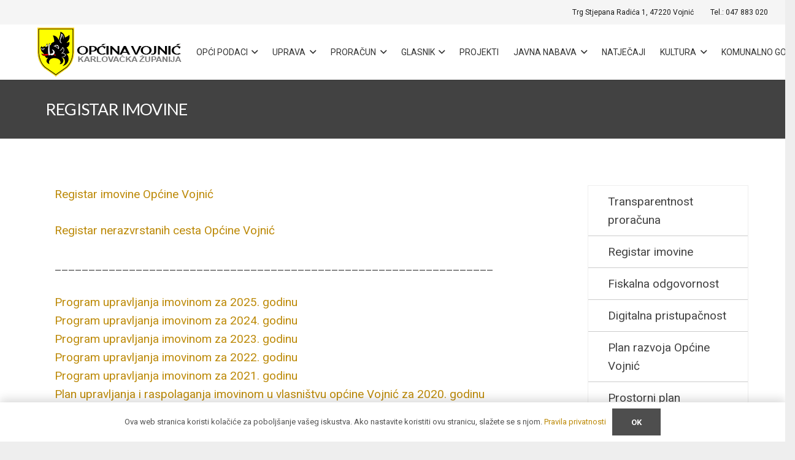

--- FILE ---
content_type: text/html; charset=UTF-8
request_url: https://www.vojnic.hr/registar-imovine/
body_size: 18754
content:
<!DOCTYPE HTML>
<html lang="hr">
<head>
	<meta charset="UTF-8">
	<title>Registar imovine &#8211; Karlovačka županija, Hrvatska</title>
<meta name='robots' content='max-image-preview:large' />
<link rel='dns-prefetch' href='//fonts.googleapis.com' />
<link rel="alternate" type="application/rss+xml" title="Karlovačka županija, Hrvatska &raquo; Kanal" href="https://www.vojnic.hr/feed/" />
<link rel="alternate" type="application/rss+xml" title="Karlovačka županija, Hrvatska &raquo; Kanal komentara" href="https://www.vojnic.hr/comments/feed/" />
<link rel="alternate" title="oEmbed (JSON)" type="application/json+oembed" href="https://www.vojnic.hr/wp-json/oembed/1.0/embed?url=https%3A%2F%2Fwww.vojnic.hr%2Fregistar-imovine%2F" />
<link rel="alternate" title="oEmbed (XML)" type="text/xml+oembed" href="https://www.vojnic.hr/wp-json/oembed/1.0/embed?url=https%3A%2F%2Fwww.vojnic.hr%2Fregistar-imovine%2F&#038;format=xml" />
<link rel="canonical" href="https://www.vojnic.hr/registar-imovine/" />
<meta name="viewport" content="width=device-width, initial-scale=1">
<meta name="theme-color" content="#bd8a09">
<meta property="og:title" content="Registar imovine &#8211; Karlovačka županija, Hrvatska">
<meta property="og:url" content="https://www.vojnic.hr/registar-imovine">
<meta property="og:locale" content="hr">
<meta property="og:site_name" content="Karlovačka županija, Hrvatska">
<meta property="og:type" content="website">
<style type="text/css" media="all">/* info: https://fonts.googleapis.com/css2?family=Roboto:ital,wght@0,400;0,700&family=Lato:ital,wght@0,400;0,700&display=swap */
@font-face{font-family:'Lato';font-display:block;font-style:normal;font-weight:400;font-display:swap;src:url(https://fonts.gstatic.com/s/lato/v25/S6uyw4BMUTPHjxAwXiWtFCfQ7A.woff2) format('woff2');unicode-range:U+0100-02BA,U+02BD-02C5,U+02C7-02CC,U+02CE-02D7,U+02DD-02FF,U+0304,U+0308,U+0329,U+1D00-1DBF,U+1E00-1E9F,U+1EF2-1EFF,U+2020,U+20A0-20AB,U+20AD-20C0,U+2113,U+2C60-2C7F,U+A720-A7FF}@font-face{font-family:'Lato';font-display:block;font-style:normal;font-weight:400;font-display:swap;src:url(https://fonts.gstatic.com/s/lato/v25/S6uyw4BMUTPHjx4wXiWtFCc.woff2) format('woff2');unicode-range:U+0000-00FF,U+0131,U+0152-0153,U+02BB-02BC,U+02C6,U+02DA,U+02DC,U+0304,U+0308,U+0329,U+2000-206F,U+20AC,U+2122,U+2191,U+2193,U+2212,U+2215,U+FEFF,U+FFFD}@font-face{font-family:'Lato';font-display:block;font-style:normal;font-weight:700;font-display:swap;src:url(https://fonts.gstatic.com/s/lato/v25/S6u9w4BMUTPHh6UVSwaPGQ3q5d0N7w.woff2) format('woff2');unicode-range:U+0100-02BA,U+02BD-02C5,U+02C7-02CC,U+02CE-02D7,U+02DD-02FF,U+0304,U+0308,U+0329,U+1D00-1DBF,U+1E00-1E9F,U+1EF2-1EFF,U+2020,U+20A0-20AB,U+20AD-20C0,U+2113,U+2C60-2C7F,U+A720-A7FF}@font-face{font-family:'Lato';font-display:block;font-style:normal;font-weight:700;font-display:swap;src:url(https://fonts.gstatic.com/s/lato/v25/S6u9w4BMUTPHh6UVSwiPGQ3q5d0.woff2) format('woff2');unicode-range:U+0000-00FF,U+0131,U+0152-0153,U+02BB-02BC,U+02C6,U+02DA,U+02DC,U+0304,U+0308,U+0329,U+2000-206F,U+20AC,U+2122,U+2191,U+2193,U+2212,U+2215,U+FEFF,U+FFFD}@font-face{font-family:'Roboto';font-display:block;font-style:normal;font-weight:400;font-stretch:100%;font-display:swap;src:url(https://fonts.gstatic.com/s/roboto/v50/KFO7CnqEu92Fr1ME7kSn66aGLdTylUAMa3GUBHMdazTgWw.woff2) format('woff2');unicode-range:U+0460-052F,U+1C80-1C8A,U+20B4,U+2DE0-2DFF,U+A640-A69F,U+FE2E-FE2F}@font-face{font-family:'Roboto';font-display:block;font-style:normal;font-weight:400;font-stretch:100%;font-display:swap;src:url(https://fonts.gstatic.com/s/roboto/v50/KFO7CnqEu92Fr1ME7kSn66aGLdTylUAMa3iUBHMdazTgWw.woff2) format('woff2');unicode-range:U+0301,U+0400-045F,U+0490-0491,U+04B0-04B1,U+2116}@font-face{font-family:'Roboto';font-display:block;font-style:normal;font-weight:400;font-stretch:100%;font-display:swap;src:url(https://fonts.gstatic.com/s/roboto/v50/KFO7CnqEu92Fr1ME7kSn66aGLdTylUAMa3CUBHMdazTgWw.woff2) format('woff2');unicode-range:U+1F00-1FFF}@font-face{font-family:'Roboto';font-display:block;font-style:normal;font-weight:400;font-stretch:100%;font-display:swap;src:url(https://fonts.gstatic.com/s/roboto/v50/KFO7CnqEu92Fr1ME7kSn66aGLdTylUAMa3-UBHMdazTgWw.woff2) format('woff2');unicode-range:U+0370-0377,U+037A-037F,U+0384-038A,U+038C,U+038E-03A1,U+03A3-03FF}@font-face{font-family:'Roboto';font-display:block;font-style:normal;font-weight:400;font-stretch:100%;font-display:swap;src:url(https://fonts.gstatic.com/s/roboto/v50/KFO7CnqEu92Fr1ME7kSn66aGLdTylUAMawCUBHMdazTgWw.woff2) format('woff2');unicode-range:U+0302-0303,U+0305,U+0307-0308,U+0310,U+0312,U+0315,U+031A,U+0326-0327,U+032C,U+032F-0330,U+0332-0333,U+0338,U+033A,U+0346,U+034D,U+0391-03A1,U+03A3-03A9,U+03B1-03C9,U+03D1,U+03D5-03D6,U+03F0-03F1,U+03F4-03F5,U+2016-2017,U+2034-2038,U+203C,U+2040,U+2043,U+2047,U+2050,U+2057,U+205F,U+2070-2071,U+2074-208E,U+2090-209C,U+20D0-20DC,U+20E1,U+20E5-20EF,U+2100-2112,U+2114-2115,U+2117-2121,U+2123-214F,U+2190,U+2192,U+2194-21AE,U+21B0-21E5,U+21F1-21F2,U+21F4-2211,U+2213-2214,U+2216-22FF,U+2308-230B,U+2310,U+2319,U+231C-2321,U+2336-237A,U+237C,U+2395,U+239B-23B7,U+23D0,U+23DC-23E1,U+2474-2475,U+25AF,U+25B3,U+25B7,U+25BD,U+25C1,U+25CA,U+25CC,U+25FB,U+266D-266F,U+27C0-27FF,U+2900-2AFF,U+2B0E-2B11,U+2B30-2B4C,U+2BFE,U+3030,U+FF5B,U+FF5D,U+1D400-1D7FF,U+1EE00-1EEFF}@font-face{font-family:'Roboto';font-display:block;font-style:normal;font-weight:400;font-stretch:100%;font-display:swap;src:url(https://fonts.gstatic.com/s/roboto/v50/KFO7CnqEu92Fr1ME7kSn66aGLdTylUAMaxKUBHMdazTgWw.woff2) format('woff2');unicode-range:U+0001-000C,U+000E-001F,U+007F-009F,U+20DD-20E0,U+20E2-20E4,U+2150-218F,U+2190,U+2192,U+2194-2199,U+21AF,U+21E6-21F0,U+21F3,U+2218-2219,U+2299,U+22C4-22C6,U+2300-243F,U+2440-244A,U+2460-24FF,U+25A0-27BF,U+2800-28FF,U+2921-2922,U+2981,U+29BF,U+29EB,U+2B00-2BFF,U+4DC0-4DFF,U+FFF9-FFFB,U+10140-1018E,U+10190-1019C,U+101A0,U+101D0-101FD,U+102E0-102FB,U+10E60-10E7E,U+1D2C0-1D2D3,U+1D2E0-1D37F,U+1F000-1F0FF,U+1F100-1F1AD,U+1F1E6-1F1FF,U+1F30D-1F30F,U+1F315,U+1F31C,U+1F31E,U+1F320-1F32C,U+1F336,U+1F378,U+1F37D,U+1F382,U+1F393-1F39F,U+1F3A7-1F3A8,U+1F3AC-1F3AF,U+1F3C2,U+1F3C4-1F3C6,U+1F3CA-1F3CE,U+1F3D4-1F3E0,U+1F3ED,U+1F3F1-1F3F3,U+1F3F5-1F3F7,U+1F408,U+1F415,U+1F41F,U+1F426,U+1F43F,U+1F441-1F442,U+1F444,U+1F446-1F449,U+1F44C-1F44E,U+1F453,U+1F46A,U+1F47D,U+1F4A3,U+1F4B0,U+1F4B3,U+1F4B9,U+1F4BB,U+1F4BF,U+1F4C8-1F4CB,U+1F4D6,U+1F4DA,U+1F4DF,U+1F4E3-1F4E6,U+1F4EA-1F4ED,U+1F4F7,U+1F4F9-1F4FB,U+1F4FD-1F4FE,U+1F503,U+1F507-1F50B,U+1F50D,U+1F512-1F513,U+1F53E-1F54A,U+1F54F-1F5FA,U+1F610,U+1F650-1F67F,U+1F687,U+1F68D,U+1F691,U+1F694,U+1F698,U+1F6AD,U+1F6B2,U+1F6B9-1F6BA,U+1F6BC,U+1F6C6-1F6CF,U+1F6D3-1F6D7,U+1F6E0-1F6EA,U+1F6F0-1F6F3,U+1F6F7-1F6FC,U+1F700-1F7FF,U+1F800-1F80B,U+1F810-1F847,U+1F850-1F859,U+1F860-1F887,U+1F890-1F8AD,U+1F8B0-1F8BB,U+1F8C0-1F8C1,U+1F900-1F90B,U+1F93B,U+1F946,U+1F984,U+1F996,U+1F9E9,U+1FA00-1FA6F,U+1FA70-1FA7C,U+1FA80-1FA89,U+1FA8F-1FAC6,U+1FACE-1FADC,U+1FADF-1FAE9,U+1FAF0-1FAF8,U+1FB00-1FBFF}@font-face{font-family:'Roboto';font-display:block;font-style:normal;font-weight:400;font-stretch:100%;font-display:swap;src:url(https://fonts.gstatic.com/s/roboto/v50/KFO7CnqEu92Fr1ME7kSn66aGLdTylUAMa3OUBHMdazTgWw.woff2) format('woff2');unicode-range:U+0102-0103,U+0110-0111,U+0128-0129,U+0168-0169,U+01A0-01A1,U+01AF-01B0,U+0300-0301,U+0303-0304,U+0308-0309,U+0323,U+0329,U+1EA0-1EF9,U+20AB}@font-face{font-family:'Roboto';font-display:block;font-style:normal;font-weight:400;font-stretch:100%;font-display:swap;src:url(https://fonts.gstatic.com/s/roboto/v50/KFO7CnqEu92Fr1ME7kSn66aGLdTylUAMa3KUBHMdazTgWw.woff2) format('woff2');unicode-range:U+0100-02BA,U+02BD-02C5,U+02C7-02CC,U+02CE-02D7,U+02DD-02FF,U+0304,U+0308,U+0329,U+1D00-1DBF,U+1E00-1E9F,U+1EF2-1EFF,U+2020,U+20A0-20AB,U+20AD-20C0,U+2113,U+2C60-2C7F,U+A720-A7FF}@font-face{font-family:'Roboto';font-display:block;font-style:normal;font-weight:400;font-stretch:100%;font-display:swap;src:url(https://fonts.gstatic.com/s/roboto/v50/KFO7CnqEu92Fr1ME7kSn66aGLdTylUAMa3yUBHMdazQ.woff2) format('woff2');unicode-range:U+0000-00FF,U+0131,U+0152-0153,U+02BB-02BC,U+02C6,U+02DA,U+02DC,U+0304,U+0308,U+0329,U+2000-206F,U+20AC,U+2122,U+2191,U+2193,U+2212,U+2215,U+FEFF,U+FFFD}@font-face{font-family:'Roboto';font-display:block;font-style:normal;font-weight:700;font-stretch:100%;font-display:swap;src:url(https://fonts.gstatic.com/s/roboto/v50/KFO7CnqEu92Fr1ME7kSn66aGLdTylUAMa3GUBHMdazTgWw.woff2) format('woff2');unicode-range:U+0460-052F,U+1C80-1C8A,U+20B4,U+2DE0-2DFF,U+A640-A69F,U+FE2E-FE2F}@font-face{font-family:'Roboto';font-display:block;font-style:normal;font-weight:700;font-stretch:100%;font-display:swap;src:url(https://fonts.gstatic.com/s/roboto/v50/KFO7CnqEu92Fr1ME7kSn66aGLdTylUAMa3iUBHMdazTgWw.woff2) format('woff2');unicode-range:U+0301,U+0400-045F,U+0490-0491,U+04B0-04B1,U+2116}@font-face{font-family:'Roboto';font-display:block;font-style:normal;font-weight:700;font-stretch:100%;font-display:swap;src:url(https://fonts.gstatic.com/s/roboto/v50/KFO7CnqEu92Fr1ME7kSn66aGLdTylUAMa3CUBHMdazTgWw.woff2) format('woff2');unicode-range:U+1F00-1FFF}@font-face{font-family:'Roboto';font-display:block;font-style:normal;font-weight:700;font-stretch:100%;font-display:swap;src:url(https://fonts.gstatic.com/s/roboto/v50/KFO7CnqEu92Fr1ME7kSn66aGLdTylUAMa3-UBHMdazTgWw.woff2) format('woff2');unicode-range:U+0370-0377,U+037A-037F,U+0384-038A,U+038C,U+038E-03A1,U+03A3-03FF}@font-face{font-family:'Roboto';font-display:block;font-style:normal;font-weight:700;font-stretch:100%;font-display:swap;src:url(https://fonts.gstatic.com/s/roboto/v50/KFO7CnqEu92Fr1ME7kSn66aGLdTylUAMawCUBHMdazTgWw.woff2) format('woff2');unicode-range:U+0302-0303,U+0305,U+0307-0308,U+0310,U+0312,U+0315,U+031A,U+0326-0327,U+032C,U+032F-0330,U+0332-0333,U+0338,U+033A,U+0346,U+034D,U+0391-03A1,U+03A3-03A9,U+03B1-03C9,U+03D1,U+03D5-03D6,U+03F0-03F1,U+03F4-03F5,U+2016-2017,U+2034-2038,U+203C,U+2040,U+2043,U+2047,U+2050,U+2057,U+205F,U+2070-2071,U+2074-208E,U+2090-209C,U+20D0-20DC,U+20E1,U+20E5-20EF,U+2100-2112,U+2114-2115,U+2117-2121,U+2123-214F,U+2190,U+2192,U+2194-21AE,U+21B0-21E5,U+21F1-21F2,U+21F4-2211,U+2213-2214,U+2216-22FF,U+2308-230B,U+2310,U+2319,U+231C-2321,U+2336-237A,U+237C,U+2395,U+239B-23B7,U+23D0,U+23DC-23E1,U+2474-2475,U+25AF,U+25B3,U+25B7,U+25BD,U+25C1,U+25CA,U+25CC,U+25FB,U+266D-266F,U+27C0-27FF,U+2900-2AFF,U+2B0E-2B11,U+2B30-2B4C,U+2BFE,U+3030,U+FF5B,U+FF5D,U+1D400-1D7FF,U+1EE00-1EEFF}@font-face{font-family:'Roboto';font-display:block;font-style:normal;font-weight:700;font-stretch:100%;font-display:swap;src:url(https://fonts.gstatic.com/s/roboto/v50/KFO7CnqEu92Fr1ME7kSn66aGLdTylUAMaxKUBHMdazTgWw.woff2) format('woff2');unicode-range:U+0001-000C,U+000E-001F,U+007F-009F,U+20DD-20E0,U+20E2-20E4,U+2150-218F,U+2190,U+2192,U+2194-2199,U+21AF,U+21E6-21F0,U+21F3,U+2218-2219,U+2299,U+22C4-22C6,U+2300-243F,U+2440-244A,U+2460-24FF,U+25A0-27BF,U+2800-28FF,U+2921-2922,U+2981,U+29BF,U+29EB,U+2B00-2BFF,U+4DC0-4DFF,U+FFF9-FFFB,U+10140-1018E,U+10190-1019C,U+101A0,U+101D0-101FD,U+102E0-102FB,U+10E60-10E7E,U+1D2C0-1D2D3,U+1D2E0-1D37F,U+1F000-1F0FF,U+1F100-1F1AD,U+1F1E6-1F1FF,U+1F30D-1F30F,U+1F315,U+1F31C,U+1F31E,U+1F320-1F32C,U+1F336,U+1F378,U+1F37D,U+1F382,U+1F393-1F39F,U+1F3A7-1F3A8,U+1F3AC-1F3AF,U+1F3C2,U+1F3C4-1F3C6,U+1F3CA-1F3CE,U+1F3D4-1F3E0,U+1F3ED,U+1F3F1-1F3F3,U+1F3F5-1F3F7,U+1F408,U+1F415,U+1F41F,U+1F426,U+1F43F,U+1F441-1F442,U+1F444,U+1F446-1F449,U+1F44C-1F44E,U+1F453,U+1F46A,U+1F47D,U+1F4A3,U+1F4B0,U+1F4B3,U+1F4B9,U+1F4BB,U+1F4BF,U+1F4C8-1F4CB,U+1F4D6,U+1F4DA,U+1F4DF,U+1F4E3-1F4E6,U+1F4EA-1F4ED,U+1F4F7,U+1F4F9-1F4FB,U+1F4FD-1F4FE,U+1F503,U+1F507-1F50B,U+1F50D,U+1F512-1F513,U+1F53E-1F54A,U+1F54F-1F5FA,U+1F610,U+1F650-1F67F,U+1F687,U+1F68D,U+1F691,U+1F694,U+1F698,U+1F6AD,U+1F6B2,U+1F6B9-1F6BA,U+1F6BC,U+1F6C6-1F6CF,U+1F6D3-1F6D7,U+1F6E0-1F6EA,U+1F6F0-1F6F3,U+1F6F7-1F6FC,U+1F700-1F7FF,U+1F800-1F80B,U+1F810-1F847,U+1F850-1F859,U+1F860-1F887,U+1F890-1F8AD,U+1F8B0-1F8BB,U+1F8C0-1F8C1,U+1F900-1F90B,U+1F93B,U+1F946,U+1F984,U+1F996,U+1F9E9,U+1FA00-1FA6F,U+1FA70-1FA7C,U+1FA80-1FA89,U+1FA8F-1FAC6,U+1FACE-1FADC,U+1FADF-1FAE9,U+1FAF0-1FAF8,U+1FB00-1FBFF}@font-face{font-family:'Roboto';font-display:block;font-style:normal;font-weight:700;font-stretch:100%;font-display:swap;src:url(https://fonts.gstatic.com/s/roboto/v50/KFO7CnqEu92Fr1ME7kSn66aGLdTylUAMa3OUBHMdazTgWw.woff2) format('woff2');unicode-range:U+0102-0103,U+0110-0111,U+0128-0129,U+0168-0169,U+01A0-01A1,U+01AF-01B0,U+0300-0301,U+0303-0304,U+0308-0309,U+0323,U+0329,U+1EA0-1EF9,U+20AB}@font-face{font-family:'Roboto';font-display:block;font-style:normal;font-weight:700;font-stretch:100%;font-display:swap;src:url(https://fonts.gstatic.com/s/roboto/v50/KFO7CnqEu92Fr1ME7kSn66aGLdTylUAMa3KUBHMdazTgWw.woff2) format('woff2');unicode-range:U+0100-02BA,U+02BD-02C5,U+02C7-02CC,U+02CE-02D7,U+02DD-02FF,U+0304,U+0308,U+0329,U+1D00-1DBF,U+1E00-1E9F,U+1EF2-1EFF,U+2020,U+20A0-20AB,U+20AD-20C0,U+2113,U+2C60-2C7F,U+A720-A7FF}@font-face{font-family:'Roboto';font-display:block;font-style:normal;font-weight:700;font-stretch:100%;font-display:swap;src:url(https://fonts.gstatic.com/s/roboto/v50/KFO7CnqEu92Fr1ME7kSn66aGLdTylUAMa3yUBHMdazQ.woff2) format('woff2');unicode-range:U+0000-00FF,U+0131,U+0152-0153,U+02BB-02BC,U+02C6,U+02DA,U+02DC,U+0304,U+0308,U+0329,U+2000-206F,U+20AC,U+2122,U+2191,U+2193,U+2212,U+2215,U+FEFF,U+FFFD}</style>
<style id='wp-img-auto-sizes-contain-inline-css'>
img:is([sizes=auto i],[sizes^="auto," i]){contain-intrinsic-size:3000px 1500px}
/*# sourceURL=wp-img-auto-sizes-contain-inline-css */
</style>
<style id='wp-block-library-inline-css'>
:root{--wp-block-synced-color:#7a00df;--wp-block-synced-color--rgb:122,0,223;--wp-bound-block-color:var(--wp-block-synced-color);--wp-editor-canvas-background:#ddd;--wp-admin-theme-color:#007cba;--wp-admin-theme-color--rgb:0,124,186;--wp-admin-theme-color-darker-10:#006ba1;--wp-admin-theme-color-darker-10--rgb:0,107,160.5;--wp-admin-theme-color-darker-20:#005a87;--wp-admin-theme-color-darker-20--rgb:0,90,135;--wp-admin-border-width-focus:2px}@media (min-resolution:192dpi){:root{--wp-admin-border-width-focus:1.5px}}.wp-element-button{cursor:pointer}:root .has-very-light-gray-background-color{background-color:#eee}:root .has-very-dark-gray-background-color{background-color:#313131}:root .has-very-light-gray-color{color:#eee}:root .has-very-dark-gray-color{color:#313131}:root .has-vivid-green-cyan-to-vivid-cyan-blue-gradient-background{background:linear-gradient(135deg,#00d084,#0693e3)}:root .has-purple-crush-gradient-background{background:linear-gradient(135deg,#34e2e4,#4721fb 50%,#ab1dfe)}:root .has-hazy-dawn-gradient-background{background:linear-gradient(135deg,#faaca8,#dad0ec)}:root .has-subdued-olive-gradient-background{background:linear-gradient(135deg,#fafae1,#67a671)}:root .has-atomic-cream-gradient-background{background:linear-gradient(135deg,#fdd79a,#004a59)}:root .has-nightshade-gradient-background{background:linear-gradient(135deg,#330968,#31cdcf)}:root .has-midnight-gradient-background{background:linear-gradient(135deg,#020381,#2874fc)}:root{--wp--preset--font-size--normal:16px;--wp--preset--font-size--huge:42px}.has-regular-font-size{font-size:1em}.has-larger-font-size{font-size:2.625em}.has-normal-font-size{font-size:var(--wp--preset--font-size--normal)}.has-huge-font-size{font-size:var(--wp--preset--font-size--huge)}.has-text-align-center{text-align:center}.has-text-align-left{text-align:left}.has-text-align-right{text-align:right}.has-fit-text{white-space:nowrap!important}#end-resizable-editor-section{display:none}.aligncenter{clear:both}.items-justified-left{justify-content:flex-start}.items-justified-center{justify-content:center}.items-justified-right{justify-content:flex-end}.items-justified-space-between{justify-content:space-between}.screen-reader-text{border:0;clip-path:inset(50%);height:1px;margin:-1px;overflow:hidden;padding:0;position:absolute;width:1px;word-wrap:normal!important}.screen-reader-text:focus{background-color:#ddd;clip-path:none;color:#444;display:block;font-size:1em;height:auto;left:5px;line-height:normal;padding:15px 23px 14px;text-decoration:none;top:5px;width:auto;z-index:100000}html :where(.has-border-color){border-style:solid}html :where([style*=border-top-color]){border-top-style:solid}html :where([style*=border-right-color]){border-right-style:solid}html :where([style*=border-bottom-color]){border-bottom-style:solid}html :where([style*=border-left-color]){border-left-style:solid}html :where([style*=border-width]){border-style:solid}html :where([style*=border-top-width]){border-top-style:solid}html :where([style*=border-right-width]){border-right-style:solid}html :where([style*=border-bottom-width]){border-bottom-style:solid}html :where([style*=border-left-width]){border-left-style:solid}html :where(img[class*=wp-image-]){height:auto;max-width:100%}:where(figure){margin:0 0 1em}html :where(.is-position-sticky){--wp-admin--admin-bar--position-offset:var(--wp-admin--admin-bar--height,0px)}@media screen and (max-width:600px){html :where(.is-position-sticky){--wp-admin--admin-bar--position-offset:0px}}

/*# sourceURL=wp-block-library-inline-css */
</style><style id='global-styles-inline-css'>
:root{--wp--preset--aspect-ratio--square: 1;--wp--preset--aspect-ratio--4-3: 4/3;--wp--preset--aspect-ratio--3-4: 3/4;--wp--preset--aspect-ratio--3-2: 3/2;--wp--preset--aspect-ratio--2-3: 2/3;--wp--preset--aspect-ratio--16-9: 16/9;--wp--preset--aspect-ratio--9-16: 9/16;--wp--preset--color--black: #000000;--wp--preset--color--cyan-bluish-gray: #abb8c3;--wp--preset--color--white: #ffffff;--wp--preset--color--pale-pink: #f78da7;--wp--preset--color--vivid-red: #cf2e2e;--wp--preset--color--luminous-vivid-orange: #ff6900;--wp--preset--color--luminous-vivid-amber: #fcb900;--wp--preset--color--light-green-cyan: #7bdcb5;--wp--preset--color--vivid-green-cyan: #00d084;--wp--preset--color--pale-cyan-blue: #8ed1fc;--wp--preset--color--vivid-cyan-blue: #0693e3;--wp--preset--color--vivid-purple: #9b51e0;--wp--preset--gradient--vivid-cyan-blue-to-vivid-purple: linear-gradient(135deg,rgb(6,147,227) 0%,rgb(155,81,224) 100%);--wp--preset--gradient--light-green-cyan-to-vivid-green-cyan: linear-gradient(135deg,rgb(122,220,180) 0%,rgb(0,208,130) 100%);--wp--preset--gradient--luminous-vivid-amber-to-luminous-vivid-orange: linear-gradient(135deg,rgb(252,185,0) 0%,rgb(255,105,0) 100%);--wp--preset--gradient--luminous-vivid-orange-to-vivid-red: linear-gradient(135deg,rgb(255,105,0) 0%,rgb(207,46,46) 100%);--wp--preset--gradient--very-light-gray-to-cyan-bluish-gray: linear-gradient(135deg,rgb(238,238,238) 0%,rgb(169,184,195) 100%);--wp--preset--gradient--cool-to-warm-spectrum: linear-gradient(135deg,rgb(74,234,220) 0%,rgb(151,120,209) 20%,rgb(207,42,186) 40%,rgb(238,44,130) 60%,rgb(251,105,98) 80%,rgb(254,248,76) 100%);--wp--preset--gradient--blush-light-purple: linear-gradient(135deg,rgb(255,206,236) 0%,rgb(152,150,240) 100%);--wp--preset--gradient--blush-bordeaux: linear-gradient(135deg,rgb(254,205,165) 0%,rgb(254,45,45) 50%,rgb(107,0,62) 100%);--wp--preset--gradient--luminous-dusk: linear-gradient(135deg,rgb(255,203,112) 0%,rgb(199,81,192) 50%,rgb(65,88,208) 100%);--wp--preset--gradient--pale-ocean: linear-gradient(135deg,rgb(255,245,203) 0%,rgb(182,227,212) 50%,rgb(51,167,181) 100%);--wp--preset--gradient--electric-grass: linear-gradient(135deg,rgb(202,248,128) 0%,rgb(113,206,126) 100%);--wp--preset--gradient--midnight: linear-gradient(135deg,rgb(2,3,129) 0%,rgb(40,116,252) 100%);--wp--preset--font-size--small: 13px;--wp--preset--font-size--medium: 20px;--wp--preset--font-size--large: 36px;--wp--preset--font-size--x-large: 42px;--wp--preset--spacing--20: 0.44rem;--wp--preset--spacing--30: 0.67rem;--wp--preset--spacing--40: 1rem;--wp--preset--spacing--50: 1.5rem;--wp--preset--spacing--60: 2.25rem;--wp--preset--spacing--70: 3.38rem;--wp--preset--spacing--80: 5.06rem;--wp--preset--shadow--natural: 6px 6px 9px rgba(0, 0, 0, 0.2);--wp--preset--shadow--deep: 12px 12px 50px rgba(0, 0, 0, 0.4);--wp--preset--shadow--sharp: 6px 6px 0px rgba(0, 0, 0, 0.2);--wp--preset--shadow--outlined: 6px 6px 0px -3px rgb(255, 255, 255), 6px 6px rgb(0, 0, 0);--wp--preset--shadow--crisp: 6px 6px 0px rgb(0, 0, 0);}:where(.is-layout-flex){gap: 0.5em;}:where(.is-layout-grid){gap: 0.5em;}body .is-layout-flex{display: flex;}.is-layout-flex{flex-wrap: wrap;align-items: center;}.is-layout-flex > :is(*, div){margin: 0;}body .is-layout-grid{display: grid;}.is-layout-grid > :is(*, div){margin: 0;}:where(.wp-block-columns.is-layout-flex){gap: 2em;}:where(.wp-block-columns.is-layout-grid){gap: 2em;}:where(.wp-block-post-template.is-layout-flex){gap: 1.25em;}:where(.wp-block-post-template.is-layout-grid){gap: 1.25em;}.has-black-color{color: var(--wp--preset--color--black) !important;}.has-cyan-bluish-gray-color{color: var(--wp--preset--color--cyan-bluish-gray) !important;}.has-white-color{color: var(--wp--preset--color--white) !important;}.has-pale-pink-color{color: var(--wp--preset--color--pale-pink) !important;}.has-vivid-red-color{color: var(--wp--preset--color--vivid-red) !important;}.has-luminous-vivid-orange-color{color: var(--wp--preset--color--luminous-vivid-orange) !important;}.has-luminous-vivid-amber-color{color: var(--wp--preset--color--luminous-vivid-amber) !important;}.has-light-green-cyan-color{color: var(--wp--preset--color--light-green-cyan) !important;}.has-vivid-green-cyan-color{color: var(--wp--preset--color--vivid-green-cyan) !important;}.has-pale-cyan-blue-color{color: var(--wp--preset--color--pale-cyan-blue) !important;}.has-vivid-cyan-blue-color{color: var(--wp--preset--color--vivid-cyan-blue) !important;}.has-vivid-purple-color{color: var(--wp--preset--color--vivid-purple) !important;}.has-black-background-color{background-color: var(--wp--preset--color--black) !important;}.has-cyan-bluish-gray-background-color{background-color: var(--wp--preset--color--cyan-bluish-gray) !important;}.has-white-background-color{background-color: var(--wp--preset--color--white) !important;}.has-pale-pink-background-color{background-color: var(--wp--preset--color--pale-pink) !important;}.has-vivid-red-background-color{background-color: var(--wp--preset--color--vivid-red) !important;}.has-luminous-vivid-orange-background-color{background-color: var(--wp--preset--color--luminous-vivid-orange) !important;}.has-luminous-vivid-amber-background-color{background-color: var(--wp--preset--color--luminous-vivid-amber) !important;}.has-light-green-cyan-background-color{background-color: var(--wp--preset--color--light-green-cyan) !important;}.has-vivid-green-cyan-background-color{background-color: var(--wp--preset--color--vivid-green-cyan) !important;}.has-pale-cyan-blue-background-color{background-color: var(--wp--preset--color--pale-cyan-blue) !important;}.has-vivid-cyan-blue-background-color{background-color: var(--wp--preset--color--vivid-cyan-blue) !important;}.has-vivid-purple-background-color{background-color: var(--wp--preset--color--vivid-purple) !important;}.has-black-border-color{border-color: var(--wp--preset--color--black) !important;}.has-cyan-bluish-gray-border-color{border-color: var(--wp--preset--color--cyan-bluish-gray) !important;}.has-white-border-color{border-color: var(--wp--preset--color--white) !important;}.has-pale-pink-border-color{border-color: var(--wp--preset--color--pale-pink) !important;}.has-vivid-red-border-color{border-color: var(--wp--preset--color--vivid-red) !important;}.has-luminous-vivid-orange-border-color{border-color: var(--wp--preset--color--luminous-vivid-orange) !important;}.has-luminous-vivid-amber-border-color{border-color: var(--wp--preset--color--luminous-vivid-amber) !important;}.has-light-green-cyan-border-color{border-color: var(--wp--preset--color--light-green-cyan) !important;}.has-vivid-green-cyan-border-color{border-color: var(--wp--preset--color--vivid-green-cyan) !important;}.has-pale-cyan-blue-border-color{border-color: var(--wp--preset--color--pale-cyan-blue) !important;}.has-vivid-cyan-blue-border-color{border-color: var(--wp--preset--color--vivid-cyan-blue) !important;}.has-vivid-purple-border-color{border-color: var(--wp--preset--color--vivid-purple) !important;}.has-vivid-cyan-blue-to-vivid-purple-gradient-background{background: var(--wp--preset--gradient--vivid-cyan-blue-to-vivid-purple) !important;}.has-light-green-cyan-to-vivid-green-cyan-gradient-background{background: var(--wp--preset--gradient--light-green-cyan-to-vivid-green-cyan) !important;}.has-luminous-vivid-amber-to-luminous-vivid-orange-gradient-background{background: var(--wp--preset--gradient--luminous-vivid-amber-to-luminous-vivid-orange) !important;}.has-luminous-vivid-orange-to-vivid-red-gradient-background{background: var(--wp--preset--gradient--luminous-vivid-orange-to-vivid-red) !important;}.has-very-light-gray-to-cyan-bluish-gray-gradient-background{background: var(--wp--preset--gradient--very-light-gray-to-cyan-bluish-gray) !important;}.has-cool-to-warm-spectrum-gradient-background{background: var(--wp--preset--gradient--cool-to-warm-spectrum) !important;}.has-blush-light-purple-gradient-background{background: var(--wp--preset--gradient--blush-light-purple) !important;}.has-blush-bordeaux-gradient-background{background: var(--wp--preset--gradient--blush-bordeaux) !important;}.has-luminous-dusk-gradient-background{background: var(--wp--preset--gradient--luminous-dusk) !important;}.has-pale-ocean-gradient-background{background: var(--wp--preset--gradient--pale-ocean) !important;}.has-electric-grass-gradient-background{background: var(--wp--preset--gradient--electric-grass) !important;}.has-midnight-gradient-background{background: var(--wp--preset--gradient--midnight) !important;}.has-small-font-size{font-size: var(--wp--preset--font-size--small) !important;}.has-medium-font-size{font-size: var(--wp--preset--font-size--medium) !important;}.has-large-font-size{font-size: var(--wp--preset--font-size--large) !important;}.has-x-large-font-size{font-size: var(--wp--preset--font-size--x-large) !important;}
/*# sourceURL=global-styles-inline-css */
</style>

<style id='classic-theme-styles-inline-css'>
/*! This file is auto-generated */
.wp-block-button__link{color:#fff;background-color:#32373c;border-radius:9999px;box-shadow:none;text-decoration:none;padding:calc(.667em + 2px) calc(1.333em + 2px);font-size:1.125em}.wp-block-file__button{background:#32373c;color:#fff;text-decoration:none}
/*# sourceURL=/wp-includes/css/classic-themes.min.css */
</style>
<link rel='stylesheet' id='wpo_min-header-0-css' href='https://www.vojnic.hr/wp-content/cache/wpo-minify/1766139977/assets/wpo-minify-header-0d6a2790.min.css' media='all' />
<script src="https://www.vojnic.hr/wp-content/cache/wpo-minify/1766139977/assets/wpo-minify-header-94442614.min.js" id="wpo_min-header-0-js"></script>
<script></script><link rel="https://api.w.org/" href="https://www.vojnic.hr/wp-json/" /><link rel="alternate" title="JSON" type="application/json" href="https://www.vojnic.hr/wp-json/wp/v2/pages/63" /><link rel="EditURI" type="application/rsd+xml" title="RSD" href="https://www.vojnic.hr/xmlrpc.php?rsd" />
<meta name="generator" content="WordPress 6.9" />
<link rel='shortlink' href='https://www.vojnic.hr/?p=63' />
 <style> #h5vpQuickPlayer { width: 100%; max-width: 100%; margin: 0 auto; } </style> 		<script id="us_add_no_touch">
			if ( ! /Android|webOS|iPhone|iPad|iPod|BlackBerry|IEMobile|Opera Mini/i.test( navigator.userAgent ) ) {
				document.documentElement.classList.add( "no-touch" );
			}
		</script>
				<script id="us_color_scheme_switch_class">
			if ( document.cookie.includes( "us_color_scheme_switch_is_on=true" ) ) {
				document.documentElement.classList.add( "us-color-scheme-on" );
			}
		</script>
		
	<link rel="stylesheet" href="https://www.vojnic.hr/wp-content/plugins/jquery-vertical-accordion-menu/skin.php?widget_id=2&amp;skin=demo" type="text/css" media="screen"  />
	<link rel="stylesheet" href="https://www.vojnic.hr/wp-content/plugins/jquery-vertical-accordion-menu/skin.php?widget_id=3&amp;skin=demo" type="text/css" media="screen"  /><meta name="generator" content="Powered by WPBakery Page Builder - drag and drop page builder for WordPress."/>
<link rel="icon" href="https://www.vojnic.hr/wp-content/uploads/2020/09/logo-opcina-vojnic.gif" sizes="32x32" />
<link rel="icon" href="https://www.vojnic.hr/wp-content/uploads/2020/09/logo-opcina-vojnic.gif" sizes="192x192" />
<link rel="apple-touch-icon" href="https://www.vojnic.hr/wp-content/uploads/2020/09/logo-opcina-vojnic.gif" />
<meta name="msapplication-TileImage" content="https://www.vojnic.hr/wp-content/uploads/2020/09/logo-opcina-vojnic.gif" />
<noscript><style> .wpb_animate_when_almost_visible { opacity: 1; }</style></noscript>		<style id="us-icon-fonts">@font-face{font-display:swap;font-style:normal;font-family:"fontawesome";font-weight:900;src:url("https://www.vojnic.hr/wp-content/themes/Impreza/fonts/fa-solid-900.woff2?ver=8.41") format("woff2")}.fas{font-family:"fontawesome";font-weight:900}@font-face{font-display:swap;font-style:normal;font-family:"fontawesome";font-weight:400;src:url("https://www.vojnic.hr/wp-content/themes/Impreza/fonts/fa-regular-400.woff2?ver=8.41") format("woff2")}.far{font-family:"fontawesome";font-weight:400}@font-face{font-display:swap;font-style:normal;font-family:"fontawesome";font-weight:300;src:url("https://www.vojnic.hr/wp-content/themes/Impreza/fonts/fa-light-300.woff2?ver=8.41") format("woff2")}.fal{font-family:"fontawesome";font-weight:300}@font-face{font-display:swap;font-style:normal;font-family:"Font Awesome 5 Duotone";font-weight:900;src:url("https://www.vojnic.hr/wp-content/themes/Impreza/fonts/fa-duotone-900.woff2?ver=8.41") format("woff2")}.fad{font-family:"Font Awesome 5 Duotone";font-weight:900}.fad{position:relative}.fad:before{position:absolute}.fad:after{opacity:0.4}@font-face{font-display:swap;font-style:normal;font-family:"Font Awesome 5 Brands";font-weight:400;src:url("https://www.vojnic.hr/wp-content/themes/Impreza/fonts/fa-brands-400.woff2?ver=8.41") format("woff2")}.fab{font-family:"Font Awesome 5 Brands";font-weight:400}@font-face{font-display:block;font-style:normal;font-family:"Material Icons";font-weight:400;src:url("https://www.vojnic.hr/wp-content/themes/Impreza/fonts/material-icons.woff2?ver=8.41") format("woff2")}.material-icons{font-family:"Material Icons";font-weight:400}</style>
				<style id="us-current-header-css"> .l-subheader.at_top,.l-subheader.at_top .w-dropdown-list,.l-subheader.at_top .type_mobile .w-nav-list.level_1{background:var(--color-header-top-bg);color:var(--color-header-top-text)}.no-touch .l-subheader.at_top a:hover,.no-touch .l-header.bg_transparent .l-subheader.at_top .w-dropdown.opened a:hover{color:var(--color-header-top-text-hover)}.l-header.bg_transparent:not(.sticky) .l-subheader.at_top{background:var(--color-header-top-transparent-bg);color:var(--color-header-top-transparent-text)}.no-touch .l-header.bg_transparent:not(.sticky) .at_top .w-cart-link:hover,.no-touch .l-header.bg_transparent:not(.sticky) .at_top .w-text a:hover,.no-touch .l-header.bg_transparent:not(.sticky) .at_top .w-html a:hover,.no-touch .l-header.bg_transparent:not(.sticky) .at_top .w-nav>a:hover,.no-touch .l-header.bg_transparent:not(.sticky) .at_top .w-menu a:hover,.no-touch .l-header.bg_transparent:not(.sticky) .at_top .w-search>a:hover,.no-touch .l-header.bg_transparent:not(.sticky) .at_top .w-socials.shape_none.color_text a:hover,.no-touch .l-header.bg_transparent:not(.sticky) .at_top .w-socials.shape_none.color_link a:hover,.no-touch .l-header.bg_transparent:not(.sticky) .at_top .w-dropdown a:hover,.no-touch .l-header.bg_transparent:not(.sticky) .at_top .type_desktop .menu-item.level_1.opened>a,.no-touch .l-header.bg_transparent:not(.sticky) .at_top .type_desktop .menu-item.level_1:hover>a{color:var(--color-header-top-transparent-text-hover)}.l-subheader.at_middle,.l-subheader.at_middle .w-dropdown-list,.l-subheader.at_middle .type_mobile .w-nav-list.level_1{background:var(--color-header-middle-bg);color:var(--color-header-middle-text)}.no-touch .l-subheader.at_middle a:hover,.no-touch .l-header.bg_transparent .l-subheader.at_middle .w-dropdown.opened a:hover{color:var(--color-header-middle-text-hover)}.l-header.bg_transparent:not(.sticky) .l-subheader.at_middle{background:var(--color-header-transparent-bg);color:var(--color-header-transparent-text)}.no-touch .l-header.bg_transparent:not(.sticky) .at_middle .w-cart-link:hover,.no-touch .l-header.bg_transparent:not(.sticky) .at_middle .w-text a:hover,.no-touch .l-header.bg_transparent:not(.sticky) .at_middle .w-html a:hover,.no-touch .l-header.bg_transparent:not(.sticky) .at_middle .w-nav>a:hover,.no-touch .l-header.bg_transparent:not(.sticky) .at_middle .w-menu a:hover,.no-touch .l-header.bg_transparent:not(.sticky) .at_middle .w-search>a:hover,.no-touch .l-header.bg_transparent:not(.sticky) .at_middle .w-socials.shape_none.color_text a:hover,.no-touch .l-header.bg_transparent:not(.sticky) .at_middle .w-socials.shape_none.color_link a:hover,.no-touch .l-header.bg_transparent:not(.sticky) .at_middle .w-dropdown a:hover,.no-touch .l-header.bg_transparent:not(.sticky) .at_middle .type_desktop .menu-item.level_1.opened>a,.no-touch .l-header.bg_transparent:not(.sticky) .at_middle .type_desktop .menu-item.level_1:hover>a{color:var(--color-header-transparent-text-hover)}.l-subheader.at_bottom,.l-subheader.at_bottom .w-dropdown-list,.l-subheader.at_bottom .type_mobile .w-nav-list.level_1{background:var(--color-header-middle-bg);color:var(--color-header-middle-text)}.no-touch .l-subheader.at_bottom a:hover,.no-touch .l-header.bg_transparent .l-subheader.at_bottom .w-dropdown.opened a:hover{color:var(--color-header-middle-text-hover)}.l-header.bg_transparent:not(.sticky) .l-subheader.at_bottom{background:var(--color-header-transparent-bg);color:var(--color-header-transparent-text)}.no-touch .l-header.bg_transparent:not(.sticky) .at_bottom .w-cart-link:hover,.no-touch .l-header.bg_transparent:not(.sticky) .at_bottom .w-text a:hover,.no-touch .l-header.bg_transparent:not(.sticky) .at_bottom .w-html a:hover,.no-touch .l-header.bg_transparent:not(.sticky) .at_bottom .w-nav>a:hover,.no-touch .l-header.bg_transparent:not(.sticky) .at_bottom .w-menu a:hover,.no-touch .l-header.bg_transparent:not(.sticky) .at_bottom .w-search>a:hover,.no-touch .l-header.bg_transparent:not(.sticky) .at_bottom .w-socials.shape_none.color_text a:hover,.no-touch .l-header.bg_transparent:not(.sticky) .at_bottom .w-socials.shape_none.color_link a:hover,.no-touch .l-header.bg_transparent:not(.sticky) .at_bottom .w-dropdown a:hover,.no-touch .l-header.bg_transparent:not(.sticky) .at_bottom .type_desktop .menu-item.level_1.opened>a,.no-touch .l-header.bg_transparent:not(.sticky) .at_bottom .type_desktop .menu-item.level_1:hover>a{color:var(--color-header-transparent-text-hover)}.header_ver .l-header{background:var(--color-header-middle-bg);color:var(--color-header-middle-text)}@media (min-width:901px){.hidden_for_default{display:none!important}.l-header{position:relative;z-index:111}.l-subheader{margin:0 auto}.l-subheader.width_full{padding-left:1.5rem;padding-right:1.5rem}.l-subheader-h{display:flex;align-items:center;position:relative;margin:0 auto;max-width:var(--site-content-width,1200px);height:inherit}.w-header-show{display:none}.l-header.pos_fixed{position:fixed;left:var(--site-outline-width,0);right:var(--site-outline-width,0)}.l-header.pos_fixed:not(.notransition) .l-subheader{transition-property:transform,background,box-shadow,line-height,height,visibility;transition-duration:.3s;transition-timing-function:cubic-bezier(.78,.13,.15,.86)}.headerinpos_bottom.sticky_first_section .l-header.pos_fixed{position:fixed!important}.header_hor .l-header.sticky_auto_hide{transition:margin .3s cubic-bezier(.78,.13,.15,.86) .1s}.header_hor .l-header.sticky_auto_hide.down{margin-top:calc(-1.1 * var(--header-sticky-height,0px) )}.l-header.bg_transparent:not(.sticky) .l-subheader{box-shadow:none!important;background:none}.l-header.bg_transparent~.l-main .l-section.width_full.height_auto:first-of-type>.l-section-h{padding-top:0!important;padding-bottom:0!important}.l-header.pos_static.bg_transparent{position:absolute;left:var(--site-outline-width,0);right:var(--site-outline-width,0)}.l-subheader.width_full .l-subheader-h{max-width:none!important}.l-header.shadow_thin .l-subheader.at_middle,.l-header.shadow_thin .l-subheader.at_bottom{box-shadow:0 1px 0 rgba(0,0,0,0.08)}.l-header.shadow_wide .l-subheader.at_middle,.l-header.shadow_wide .l-subheader.at_bottom{box-shadow:0 3px 5px -1px rgba(0,0,0,0.1),0 2px 1px -1px rgba(0,0,0,0.05)}.header_hor .l-subheader-cell>.w-cart{margin-left:0;margin-right:0}:root{--header-height:180px;--header-sticky-height:165px}.l-header:before{content:'180'}.l-header.sticky:before{content:'165'}.l-subheader.at_top{line-height:40px;height:40px;overflow:visible;visibility:visible}.l-header.sticky .l-subheader.at_top{line-height:25px;height:25px;overflow:visible;visibility:visible}.l-subheader.at_middle{line-height:90px;height:90px;overflow:visible;visibility:visible}.l-header.sticky .l-subheader.at_middle{line-height:90px;height:90px;overflow:visible;visibility:visible}.l-subheader.at_bottom{line-height:50px;height:50px;overflow:visible;visibility:visible}.l-header.sticky .l-subheader.at_bottom{line-height:50px;height:50px;overflow:visible;visibility:visible}.headerinpos_above .l-header.pos_fixed{overflow:hidden;transition:transform 0.3s;transform:translate3d(0,-100%,0)}.headerinpos_above .l-header.pos_fixed.sticky{overflow:visible;transform:none}.headerinpos_above .l-header.pos_fixed~.l-section>.l-section-h,.headerinpos_above .l-header.pos_fixed~.l-main .l-section:first-of-type>.l-section-h{padding-top:0!important}.headerinpos_below .l-header.pos_fixed:not(.sticky){position:absolute;top:100%}.headerinpos_below .l-header.pos_fixed~.l-main>.l-section:first-of-type>.l-section-h{padding-top:0!important}.headerinpos_below .l-header.pos_fixed~.l-main .l-section.full_height:nth-of-type(2){min-height:100vh}.headerinpos_below .l-header.pos_fixed~.l-main>.l-section:nth-of-type(2)>.l-section-h{padding-top:var(--header-height)}.headerinpos_bottom .l-header.pos_fixed:not(.sticky){position:absolute;top:100vh}.headerinpos_bottom .l-header.pos_fixed~.l-main>.l-section:first-of-type>.l-section-h{padding-top:0!important}.headerinpos_bottom .l-header.pos_fixed~.l-main>.l-section:first-of-type>.l-section-h{padding-bottom:var(--header-height)}.headerinpos_bottom .l-header.pos_fixed.bg_transparent~.l-main .l-section.valign_center:not(.height_auto):first-of-type>.l-section-h{top:calc( var(--header-height) / 2 )}.headerinpos_bottom .l-header.pos_fixed:not(.sticky) .w-cart-dropdown,.headerinpos_bottom .l-header.pos_fixed:not(.sticky) .w-nav.type_desktop .w-nav-list.level_2{bottom:100%;transform-origin:0 100%}.headerinpos_bottom .l-header.pos_fixed:not(.sticky) .w-nav.type_mobile.m_layout_dropdown .w-nav-list.level_1{top:auto;bottom:100%;box-shadow:var(--box-shadow-up)}.headerinpos_bottom .l-header.pos_fixed:not(.sticky) .w-nav.type_desktop .w-nav-list.level_3,.headerinpos_bottom .l-header.pos_fixed:not(.sticky) .w-nav.type_desktop .w-nav-list.level_4{top:auto;bottom:0;transform-origin:0 100%}.headerinpos_bottom .l-header.pos_fixed:not(.sticky) .w-dropdown-list{top:auto;bottom:-0.4em;padding-top:0.4em;padding-bottom:2.4em}.admin-bar .l-header.pos_static.bg_solid~.l-main .l-section.full_height:first-of-type{min-height:calc( 100vh - var(--header-height) - 32px )}.admin-bar .l-header.pos_fixed:not(.sticky_auto_hide)~.l-main .l-section.full_height:not(:first-of-type){min-height:calc( 100vh - var(--header-sticky-height) - 32px )}.admin-bar.headerinpos_below .l-header.pos_fixed~.l-main .l-section.full_height:nth-of-type(2){min-height:calc(100vh - 32px)}}@media (min-width:1367px) and (max-width:900px){.hidden_for_laptops{display:none!important}.l-header{position:relative;z-index:111}.l-subheader{margin:0 auto}.l-subheader.width_full{padding-left:1.5rem;padding-right:1.5rem}.l-subheader-h{display:flex;align-items:center;position:relative;margin:0 auto;max-width:var(--site-content-width,1200px);height:inherit}.w-header-show{display:none}.l-header.pos_fixed{position:fixed;left:var(--site-outline-width,0);right:var(--site-outline-width,0)}.l-header.pos_fixed:not(.notransition) .l-subheader{transition-property:transform,background,box-shadow,line-height,height,visibility;transition-duration:.3s;transition-timing-function:cubic-bezier(.78,.13,.15,.86)}.headerinpos_bottom.sticky_first_section .l-header.pos_fixed{position:fixed!important}.header_hor .l-header.sticky_auto_hide{transition:margin .3s cubic-bezier(.78,.13,.15,.86) .1s}.header_hor .l-header.sticky_auto_hide.down{margin-top:calc(-1.1 * var(--header-sticky-height,0px) )}.l-header.bg_transparent:not(.sticky) .l-subheader{box-shadow:none!important;background:none}.l-header.bg_transparent~.l-main .l-section.width_full.height_auto:first-of-type>.l-section-h{padding-top:0!important;padding-bottom:0!important}.l-header.pos_static.bg_transparent{position:absolute;left:var(--site-outline-width,0);right:var(--site-outline-width,0)}.l-subheader.width_full .l-subheader-h{max-width:none!important}.l-header.shadow_thin .l-subheader.at_middle,.l-header.shadow_thin .l-subheader.at_bottom{box-shadow:0 1px 0 rgba(0,0,0,0.08)}.l-header.shadow_wide .l-subheader.at_middle,.l-header.shadow_wide .l-subheader.at_bottom{box-shadow:0 3px 5px -1px rgba(0,0,0,0.1),0 2px 1px -1px rgba(0,0,0,0.05)}.header_hor .l-subheader-cell>.w-cart{margin-left:0;margin-right:0}:root{--header-height:180px;--header-sticky-height:165px}.l-header:before{content:'180'}.l-header.sticky:before{content:'165'}.l-subheader.at_top{line-height:40px;height:40px;overflow:visible;visibility:visible}.l-header.sticky .l-subheader.at_top{line-height:25px;height:25px;overflow:visible;visibility:visible}.l-subheader.at_middle{line-height:90px;height:90px;overflow:visible;visibility:visible}.l-header.sticky .l-subheader.at_middle{line-height:90px;height:90px;overflow:visible;visibility:visible}.l-subheader.at_bottom{line-height:50px;height:50px;overflow:visible;visibility:visible}.l-header.sticky .l-subheader.at_bottom{line-height:50px;height:50px;overflow:visible;visibility:visible}.headerinpos_above .l-header.pos_fixed{overflow:hidden;transition:transform 0.3s;transform:translate3d(0,-100%,0)}.headerinpos_above .l-header.pos_fixed.sticky{overflow:visible;transform:none}.headerinpos_above .l-header.pos_fixed~.l-section>.l-section-h,.headerinpos_above .l-header.pos_fixed~.l-main .l-section:first-of-type>.l-section-h{padding-top:0!important}.headerinpos_below .l-header.pos_fixed:not(.sticky){position:absolute;top:100%}.headerinpos_below .l-header.pos_fixed~.l-main>.l-section:first-of-type>.l-section-h{padding-top:0!important}.headerinpos_below .l-header.pos_fixed~.l-main .l-section.full_height:nth-of-type(2){min-height:100vh}.headerinpos_below .l-header.pos_fixed~.l-main>.l-section:nth-of-type(2)>.l-section-h{padding-top:var(--header-height)}.headerinpos_bottom .l-header.pos_fixed:not(.sticky){position:absolute;top:100vh}.headerinpos_bottom .l-header.pos_fixed~.l-main>.l-section:first-of-type>.l-section-h{padding-top:0!important}.headerinpos_bottom .l-header.pos_fixed~.l-main>.l-section:first-of-type>.l-section-h{padding-bottom:var(--header-height)}.headerinpos_bottom .l-header.pos_fixed.bg_transparent~.l-main .l-section.valign_center:not(.height_auto):first-of-type>.l-section-h{top:calc( var(--header-height) / 2 )}.headerinpos_bottom .l-header.pos_fixed:not(.sticky) .w-cart-dropdown,.headerinpos_bottom .l-header.pos_fixed:not(.sticky) .w-nav.type_desktop .w-nav-list.level_2{bottom:100%;transform-origin:0 100%}.headerinpos_bottom .l-header.pos_fixed:not(.sticky) .w-nav.type_mobile.m_layout_dropdown .w-nav-list.level_1{top:auto;bottom:100%;box-shadow:var(--box-shadow-up)}.headerinpos_bottom .l-header.pos_fixed:not(.sticky) .w-nav.type_desktop .w-nav-list.level_3,.headerinpos_bottom .l-header.pos_fixed:not(.sticky) .w-nav.type_desktop .w-nav-list.level_4{top:auto;bottom:0;transform-origin:0 100%}.headerinpos_bottom .l-header.pos_fixed:not(.sticky) .w-dropdown-list{top:auto;bottom:-0.4em;padding-top:0.4em;padding-bottom:2.4em}.admin-bar .l-header.pos_static.bg_solid~.l-main .l-section.full_height:first-of-type{min-height:calc( 100vh - var(--header-height) - 32px )}.admin-bar .l-header.pos_fixed:not(.sticky_auto_hide)~.l-main .l-section.full_height:not(:first-of-type){min-height:calc( 100vh - var(--header-sticky-height) - 32px )}.admin-bar.headerinpos_below .l-header.pos_fixed~.l-main .l-section.full_height:nth-of-type(2){min-height:calc(100vh - 32px)}}@media (min-width:769px) and (max-width:1366px){.hidden_for_tablets{display:none!important}.l-subheader.at_bottom{display:none}.l-header{position:relative;z-index:111}.l-subheader{margin:0 auto}.l-subheader.width_full{padding-left:1.5rem;padding-right:1.5rem}.l-subheader-h{display:flex;align-items:center;position:relative;margin:0 auto;max-width:var(--site-content-width,1200px);height:inherit}.w-header-show{display:none}.l-header.pos_fixed{position:fixed;left:var(--site-outline-width,0);right:var(--site-outline-width,0)}.l-header.pos_fixed:not(.notransition) .l-subheader{transition-property:transform,background,box-shadow,line-height,height,visibility;transition-duration:.3s;transition-timing-function:cubic-bezier(.78,.13,.15,.86)}.headerinpos_bottom.sticky_first_section .l-header.pos_fixed{position:fixed!important}.header_hor .l-header.sticky_auto_hide{transition:margin .3s cubic-bezier(.78,.13,.15,.86) .1s}.header_hor .l-header.sticky_auto_hide.down{margin-top:calc(-1.1 * var(--header-sticky-height,0px) )}.l-header.bg_transparent:not(.sticky) .l-subheader{box-shadow:none!important;background:none}.l-header.bg_transparent~.l-main .l-section.width_full.height_auto:first-of-type>.l-section-h{padding-top:0!important;padding-bottom:0!important}.l-header.pos_static.bg_transparent{position:absolute;left:var(--site-outline-width,0);right:var(--site-outline-width,0)}.l-subheader.width_full .l-subheader-h{max-width:none!important}.l-header.shadow_thin .l-subheader.at_middle,.l-header.shadow_thin .l-subheader.at_bottom{box-shadow:0 1px 0 rgba(0,0,0,0.08)}.l-header.shadow_wide .l-subheader.at_middle,.l-header.shadow_wide .l-subheader.at_bottom{box-shadow:0 3px 5px -1px rgba(0,0,0,0.1),0 2px 1px -1px rgba(0,0,0,0.05)}.header_hor .l-subheader-cell>.w-cart{margin-left:0;margin-right:0}:root{--header-height:130px;--header-sticky-height:130px}.l-header:before{content:'130'}.l-header.sticky:before{content:'130'}.l-subheader.at_top{line-height:40px;height:40px;overflow:visible;visibility:visible}.l-header.sticky .l-subheader.at_top{line-height:40px;height:40px;overflow:visible;visibility:visible}.l-subheader.at_middle{line-height:90px;height:90px;overflow:visible;visibility:visible}.l-header.sticky .l-subheader.at_middle{line-height:90px;height:90px;overflow:visible;visibility:visible}.l-subheader.at_bottom{line-height:50px;height:50px;overflow:visible;visibility:visible}.l-header.sticky .l-subheader.at_bottom{line-height:50px;height:50px;overflow:visible;visibility:visible}}@media (max-width:768px){.hidden_for_mobiles{display:none!important}.l-subheader.at_bottom{display:none}.l-header{position:relative;z-index:111}.l-subheader{margin:0 auto}.l-subheader.width_full{padding-left:1.5rem;padding-right:1.5rem}.l-subheader-h{display:flex;align-items:center;position:relative;margin:0 auto;max-width:var(--site-content-width,1200px);height:inherit}.w-header-show{display:none}.l-header.pos_fixed{position:fixed;left:var(--site-outline-width,0);right:var(--site-outline-width,0)}.l-header.pos_fixed:not(.notransition) .l-subheader{transition-property:transform,background,box-shadow,line-height,height,visibility;transition-duration:.3s;transition-timing-function:cubic-bezier(.78,.13,.15,.86)}.headerinpos_bottom.sticky_first_section .l-header.pos_fixed{position:fixed!important}.header_hor .l-header.sticky_auto_hide{transition:margin .3s cubic-bezier(.78,.13,.15,.86) .1s}.header_hor .l-header.sticky_auto_hide.down{margin-top:calc(-1.1 * var(--header-sticky-height,0px) )}.l-header.bg_transparent:not(.sticky) .l-subheader{box-shadow:none!important;background:none}.l-header.bg_transparent~.l-main .l-section.width_full.height_auto:first-of-type>.l-section-h{padding-top:0!important;padding-bottom:0!important}.l-header.pos_static.bg_transparent{position:absolute;left:var(--site-outline-width,0);right:var(--site-outline-width,0)}.l-subheader.width_full .l-subheader-h{max-width:none!important}.l-header.shadow_thin .l-subheader.at_middle,.l-header.shadow_thin .l-subheader.at_bottom{box-shadow:0 1px 0 rgba(0,0,0,0.08)}.l-header.shadow_wide .l-subheader.at_middle,.l-header.shadow_wide .l-subheader.at_bottom{box-shadow:0 3px 5px -1px rgba(0,0,0,0.1),0 2px 1px -1px rgba(0,0,0,0.05)}.header_hor .l-subheader-cell>.w-cart{margin-left:0;margin-right:0}:root{--header-height:130px;--header-sticky-height:130px}.l-header:before{content:'130'}.l-header.sticky:before{content:'130'}.l-subheader.at_top{line-height:40px;height:40px;overflow:visible;visibility:visible}.l-header.sticky .l-subheader.at_top{line-height:40px;height:40px;overflow:visible;visibility:visible}.l-subheader.at_middle{line-height:90px;height:90px;overflow:visible;visibility:visible}.l-header.sticky .l-subheader.at_middle{line-height:90px;height:90px;overflow:visible;visibility:visible}.l-subheader.at_bottom{line-height:50px;height:50px;overflow:visible;visibility:visible}.l-header.sticky .l-subheader.at_bottom{line-height:50px;height:50px;overflow:visible;visibility:visible}}@media (min-width:901px){.ush_image_1{height:80px!important}.l-header.sticky .ush_image_1{height:80px!important}}@media (min-width:1367px) and (max-width:900px){.ush_image_1{height:30px!important}.l-header.sticky .ush_image_1{height:30px!important}}@media (min-width:769px) and (max-width:1366px){.ush_image_1{height:80px!important}.l-header.sticky .ush_image_1{height:80px!important}}@media (max-width:768px){.ush_image_1{height:80px!important}.l-header.sticky .ush_image_1{height:80px!important}}.header_hor .ush_menu_1.type_desktop .menu-item.level_1>a:not(.w-btn){padding-left:12px;padding-right:12px}.header_hor .ush_menu_1.type_desktop .menu-item.level_1>a.w-btn{margin-left:12px;margin-right:12px}.header_hor .ush_menu_1.type_desktop.align-edges>.w-nav-list.level_1{margin-left:-12px;margin-right:-12px}.header_ver .ush_menu_1.type_desktop .menu-item.level_1>a:not(.w-btn){padding-top:12px;padding-bottom:12px}.header_ver .ush_menu_1.type_desktop .menu-item.level_1>a.w-btn{margin-top:12px;margin-bottom:12px}.ush_menu_1.type_desktop .menu-item:not(.level_1){font-size:0.75rem}.ush_menu_1.type_mobile .w-nav-anchor.level_1,.ush_menu_1.type_mobile .w-nav-anchor.level_1 + .w-nav-arrow{font-size:1.1rem}.ush_menu_1.type_mobile .w-nav-anchor:not(.level_1),.ush_menu_1.type_mobile .w-nav-anchor:not(.level_1) + .w-nav-arrow{font-size:0.9rem}@media (min-width:901px){.ush_menu_1 .w-nav-icon{--icon-size:20px;--icon-size-int:20}}@media (min-width:1367px) and (max-width:900px){.ush_menu_1 .w-nav-icon{--icon-size:32px;--icon-size-int:32}}@media (min-width:769px) and (max-width:1366px){.ush_menu_1 .w-nav-icon{--icon-size:20px;--icon-size-int:20}}@media (max-width:768px){.ush_menu_1 .w-nav-icon{--icon-size:20px;--icon-size-int:20}}@media screen and (max-width:899px){.w-nav.ush_menu_1>.w-nav-list.level_1{display:none}.ush_menu_1 .w-nav-control{display:flex}}.no-touch .ush_menu_1 .w-nav-item.level_1.opened>a:not(.w-btn),.no-touch .ush_menu_1 .w-nav-item.level_1:hover>a:not(.w-btn){background:transparent;color:#bd8a09}.ush_menu_1 .w-nav-item.level_1.current-menu-item>a:not(.w-btn),.ush_menu_1 .w-nav-item.level_1.current-menu-ancestor>a:not(.w-btn),.ush_menu_1 .w-nav-item.level_1.current-page-ancestor>a:not(.w-btn){background:transparent;color:var(--color-content-link)}.l-header.bg_transparent:not(.sticky) .ush_menu_1.type_desktop .w-nav-item.level_1.current-menu-item>a:not(.w-btn),.l-header.bg_transparent:not(.sticky) .ush_menu_1.type_desktop .w-nav-item.level_1.current-menu-ancestor>a:not(.w-btn),.l-header.bg_transparent:not(.sticky) .ush_menu_1.type_desktop .w-nav-item.level_1.current-page-ancestor>a:not(.w-btn){background:transparent;color:var(--color-header-transparent-text-hover)}.ush_menu_1 .w-nav-list:not(.level_1){background:var(--color-header-middle-bg);color:var(--color-header-middle-text)}.no-touch .ush_menu_1 .w-nav-item:not(.level_1)>a:focus,.no-touch .ush_menu_1 .w-nav-item:not(.level_1):hover>a{background:transparent;color:#bd8a09}.ush_menu_1 .w-nav-item:not(.level_1).current-menu-item>a,.ush_menu_1 .w-nav-item:not(.level_1).current-menu-ancestor>a,.ush_menu_1 .w-nav-item:not(.level_1).current-page-ancestor>a{background:transparent;color:#bd8a09}.header_hor .ush_menu_2.type_desktop .menu-item.level_1>a:not(.w-btn){padding-left:12px;padding-right:12px}.header_hor .ush_menu_2.type_desktop .menu-item.level_1>a.w-btn{margin-left:12px;margin-right:12px}.header_hor .ush_menu_2.type_desktop.align-edges>.w-nav-list.level_1{margin-left:-12px;margin-right:-12px}.header_ver .ush_menu_2.type_desktop .menu-item.level_1>a:not(.w-btn){padding-top:12px;padding-bottom:12px}.header_ver .ush_menu_2.type_desktop .menu-item.level_1>a.w-btn{margin-top:12px;margin-bottom:12px}.ush_menu_2.type_desktop .menu-item:not(.level_1){font-size:1rem}.ush_menu_2.type_mobile .w-nav-anchor.level_1,.ush_menu_2.type_mobile .w-nav-anchor.level_1 + .w-nav-arrow{font-size:1.1rem}.ush_menu_2.type_mobile .w-nav-anchor:not(.level_1),.ush_menu_2.type_mobile .w-nav-anchor:not(.level_1) + .w-nav-arrow{font-size:0.9rem}@media (min-width:901px){.ush_menu_2 .w-nav-icon{--icon-size:24px;--icon-size-int:24}}@media (min-width:1367px) and (max-width:900px){.ush_menu_2 .w-nav-icon{--icon-size:32px;--icon-size-int:32}}@media (min-width:769px) and (max-width:1366px){.ush_menu_2 .w-nav-icon{--icon-size:24px;--icon-size-int:24}}@media (max-width:768px){.ush_menu_2 .w-nav-icon{--icon-size:24px;--icon-size-int:24}}@media screen and (max-width:899px){.w-nav.ush_menu_2>.w-nav-list.level_1{display:none}.ush_menu_2 .w-nav-control{display:flex}}.no-touch .ush_menu_2 .w-nav-item.level_1.opened>a:not(.w-btn),.no-touch .ush_menu_2 .w-nav-item.level_1:hover>a:not(.w-btn){background:transparent;color:var(--color-header-middle-text-hover)}.ush_menu_2 .w-nav-item.level_1.current-menu-item>a:not(.w-btn),.ush_menu_2 .w-nav-item.level_1.current-menu-ancestor>a:not(.w-btn),.ush_menu_2 .w-nav-item.level_1.current-page-ancestor>a:not(.w-btn){background:transparent;color:var(--color-header-middle-text-hover)}.l-header.bg_transparent:not(.sticky) .ush_menu_2.type_desktop .w-nav-item.level_1.current-menu-item>a:not(.w-btn),.l-header.bg_transparent:not(.sticky) .ush_menu_2.type_desktop .w-nav-item.level_1.current-menu-ancestor>a:not(.w-btn),.l-header.bg_transparent:not(.sticky) .ush_menu_2.type_desktop .w-nav-item.level_1.current-page-ancestor>a:not(.w-btn){background:transparent;color:var(--color-header-transparent-text-hover)}.ush_menu_2 .w-nav-list:not(.level_1){background:var(--color-header-middle-bg);color:var(--color-header-middle-text)}.no-touch .ush_menu_2 .w-nav-item:not(.level_1)>a:focus,.no-touch .ush_menu_2 .w-nav-item:not(.level_1):hover>a{background:transparent;color:var(--color-header-middle-text-hover)}.ush_menu_2 .w-nav-item:not(.level_1).current-menu-item>a,.ush_menu_2 .w-nav-item:not(.level_1).current-menu-ancestor>a,.ush_menu_2 .w-nav-item:not(.level_1).current-page-ancestor>a{background:transparent;color:var(--color-header-middle-text-hover)}.ush_menu_1{font-size:14px!important;font-weight:500!important;text-transform:uppercase!important}.ush_image_1{line-height:14px!important;width:240px!important;height:80px!important;max-width:240px!important;max-height:80px!important;min-width:240px!important;min-height:80px!important;padding-top:0!important;padding-bottom:0!important;padding-right:0!important;margin:0 0.5vw 0 2.55vw!important}.ush_text_1{font-size:12px!important}.ush_text_2{font-size:12px!important}.ush_text_3{text-align:left!important;font-size:13px!important;font-weight:500!important;text-transform:uppercase!important;margin-left:-2.5vw!important;margin-right:0.5vw!important}.ush_menu_2{font-size:13px!important;font-weight:500!important;text-transform:uppercase!important}@media (min-width:1367px) and (max-width:1380px){.ush_text_3{text-align:inherit!important}}@media (min-width:769px) and (max-width:1366px){.ush_text_3{text-align:left!important}}@media (max-width:768px){.ush_text_3{text-align:left!important}}</style>
		<style id="us-design-options-css">.us_custom_bf08e738{padding:0 1% 0 1%!important}.us_custom_72b74533{margin:2.55vw!important}.us_custom_492179a4{text-transform:uppercase!important}.us_custom_c57a8d10{margin-right:0!important;padding-right:0!important}.us_custom_377800c0{background:#44484d!important}.us_custom_2dee6161{background:#303336!important}.us_custom_9642b95a{font-weight:300!important;font-size:0.7rem!important;line-height:1.47rem!important;background:#363a3d!important}.us_custom_9fca56ed{padding-bottom:12px!important;border-bottom-width:1px!important;border-color:#757575!important;border-bottom-style:dotted!important}.us_custom_c5ac5f63{margin-top:32px!important;padding-bottom:10px!important}.us_custom_03212014{font-size:48px!important}.us_custom_50ccb1eb{background:#24282b!important}.us_custom_3cc31d89{padding-top:7px!important;padding-bottom:7px!important}</style></head>
<body class="wp-singular page-template-default page page-id-63 wp-embed-responsive wp-theme-Impreza wp-child-theme-Impreza-child l-body Impreza_8.41 us-core_8.41 header_hor rounded_none headerinpos_top state_default wpb-js-composer js-comp-ver-8.7.2 vc_responsive" itemscope itemtype="https://schema.org/WebPage">

<div class="l-canvas type_wide">
	<header id="page-header" class="l-header pos_fixed shadow_thin bg_solid id_30" itemscope itemtype="https://schema.org/WPHeader"><div class="l-subheader at_top width_full"><div class="l-subheader-h"><div class="l-subheader-cell at_left"></div><div class="l-subheader-cell at_center"></div><div class="l-subheader-cell at_right"><div class="w-text ush_text_2 nowrap"><span class="w-text-h"><span class="w-text-value">Trg Stjepana Radića 1, 47220 Vojnić</span></span></div><div class="w-text ush_text_1 nowrap"><span class="w-text-h"><span class="w-text-value">Tel.: 047 883 020</span></span></div></div></div></div><div class="l-subheader at_middle width_full"><div class="l-subheader-h"><div class="l-subheader-cell at_left"><div class="w-image ush_image_1 has_height"><a href="https://vojnic.hr/" aria-label="OPCINA-VOJNIOC" class="w-image-h"><img width="240" height="80" src="https://www.vojnic.hr/wp-content/uploads/2022/04/OPCINA-VOJNIOC.gif" class="attachment-large size-large" alt="" loading="lazy" decoding="async" /></a></div><nav class="w-nav type_desktop ush_menu_1 height_full show_main_arrows open_on_hover dropdown_height m_align_left m_layout_dropdown dropdown_shadow_wide" itemscope itemtype="https://schema.org/SiteNavigationElement"><a class="w-nav-control" aria-label="Izbornik" aria-expanded="false" role="button" href="#"><div class="w-nav-icon style_hamburger_1" style="--icon-thickness:3px"><div></div></div></a><ul class="w-nav-list level_1 hide_for_mobiles hover_simple"><li id="menu-item-27" class="menu-item menu-item-type-post_type menu-item-object-page menu-item-has-children w-nav-item level_1 menu-item-27"><a class="w-nav-anchor level_1" aria-haspopup="menu" href="https://www.vojnic.hr/opci-podaci/"><span class="w-nav-title">Opći podaci</span><span class="w-nav-arrow" tabindex="0" role="button" aria-expanded="false" aria-label="Opći podaci Izbornik"></span></a><ul class="w-nav-list level_2"><li id="menu-item-244" class="menu-item menu-item-type-post_type menu-item-object-page w-nav-item level_2 menu-item-244"><a class="w-nav-anchor level_2" href="https://www.vojnic.hr/opci-podaci/o-opcini/"><span class="w-nav-title">Općina Vojnić</span></a></li><li id="menu-item-243" class="menu-item menu-item-type-post_type menu-item-object-page w-nav-item level_2 menu-item-243"><a class="w-nav-anchor level_2" href="https://www.vojnic.hr/opci-podaci/povijest/"><span class="w-nav-title">Povijest</span></a></li><li id="menu-item-239" class="menu-item menu-item-type-post_type menu-item-object-page w-nav-item level_2 menu-item-239"><a class="w-nav-anchor level_2" href="https://www.vojnic.hr/opci-podaci/gospodarstvo/"><span class="w-nav-title">Gospodarstvo</span></a></li><li id="menu-item-234" class="menu-item menu-item-type-post_type menu-item-object-page menu-item-has-children w-nav-item level_2 menu-item-234"><a class="w-nav-anchor level_2" aria-haspopup="menu" href="https://www.vojnic.hr/opci-podaci/ustanove/"><span class="w-nav-title">Ustanove</span><span class="w-nav-arrow" tabindex="0" role="button" aria-expanded="false" aria-label="Ustanove Izbornik"></span></a><ul class="w-nav-list level_3"><li id="menu-item-1211" class="menu-item menu-item-type-post_type menu-item-object-page menu-item-has-children w-nav-item level_3 menu-item-1211"><a class="w-nav-anchor level_3" aria-haspopup="menu" href="https://www.vojnic.hr/obrazovanje-kultura-i-sport/djecji-vrtic-vojnic/"><span class="w-nav-title">Dječji vrtić Vojnić</span><span class="w-nav-arrow" tabindex="0" role="button" aria-expanded="false" aria-label="Dječji vrtić Vojnić Izbornik"></span></a><ul class="w-nav-list level_4"><li id="menu-item-1210" class="menu-item menu-item-type-post_type menu-item-object-page w-nav-item level_4 menu-item-1210"><a class="w-nav-anchor level_4" href="https://www.vojnic.hr/obrazovanje-kultura-i-sport/djecji-vrtic-vojnic/godisnji-planovi-i-izvjesce-o-radu/"><span class="w-nav-title">Godišnji planovi i izvješće o radu</span></a></li><li id="menu-item-1214" class="menu-item menu-item-type-post_type menu-item-object-page w-nav-item level_4 menu-item-1214"><a class="w-nav-anchor level_4" href="https://www.vojnic.hr/obrazovanje-kultura-i-sport/djecji-vrtic-vojnic/savjetovanja-sa-zainteresiranom-javnoscu/"><span class="w-nav-title">Savjetovanja sa zainteresiranom javnošću</span></a></li><li id="menu-item-3704" class="menu-item menu-item-type-post_type menu-item-object-page w-nav-item level_4 menu-item-3704"><a class="w-nav-anchor level_4" href="https://www.vojnic.hr/financije-vrtic/"><span class="w-nav-title">FINANCIJE VRTIĆ</span></a></li><li id="menu-item-9945" class="menu-item menu-item-type-post_type menu-item-object-page w-nav-item level_4 menu-item-9945"><a class="w-nav-anchor level_4" href="https://www.vojnic.hr/obrazovanje-kultura-i-sport/djecji-vrtic-vojnic/javna-nabava-2025/"><span class="w-nav-title">Javna nabava 2025</span></a></li><li id="menu-item-8800" class="menu-item menu-item-type-post_type menu-item-object-page w-nav-item level_4 menu-item-8800"><a class="w-nav-anchor level_4" href="https://www.vojnic.hr/obrazovanje-kultura-i-sport/djecji-vrtic-vojnic/javna-nabava-2024/"><span class="w-nav-title">Javna nabava 2024</span></a></li><li id="menu-item-7231" class="menu-item menu-item-type-post_type menu-item-object-page w-nav-item level_4 menu-item-7231"><a class="w-nav-anchor level_4" href="https://www.vojnic.hr/obrazovanje-kultura-i-sport/djecji-vrtic-vojnic/javna-nabava-2022-2/"><span class="w-nav-title">Javna nabava 2023</span></a></li><li id="menu-item-5743" class="menu-item menu-item-type-post_type menu-item-object-page w-nav-item level_4 menu-item-5743"><a class="w-nav-anchor level_4" href="https://www.vojnic.hr/obrazovanje-kultura-i-sport/djecji-vrtic-vojnic/javna-nabava-2022/"><span class="w-nav-title">Javna nabava 2022</span></a></li><li id="menu-item-3906" class="menu-item menu-item-type-post_type menu-item-object-page w-nav-item level_4 menu-item-3906"><a class="w-nav-anchor level_4" href="https://www.vojnic.hr/obrazovanje-kultura-i-sport/djecji-vrtic-vojnic/javna-nabava-2021/"><span class="w-nav-title">Javna nabava 2021</span></a></li><li id="menu-item-1244" class="menu-item menu-item-type-post_type menu-item-object-page w-nav-item level_4 menu-item-1244"><a class="w-nav-anchor level_4" href="https://www.vojnic.hr/obrazovanje-kultura-i-sport/djecji-vrtic-vojnic/javna-nabava-2020/"><span class="w-nav-title">Javna nabava 2020</span></a></li><li id="menu-item-1243" class="menu-item menu-item-type-post_type menu-item-object-page w-nav-item level_4 menu-item-1243"><a class="w-nav-anchor level_4" href="https://www.vojnic.hr/obrazovanje-kultura-i-sport/djecji-vrtic-vojnic/javna-nabava-2019/"><span class="w-nav-title">Javna nabava 2019</span></a></li><li id="menu-item-1212" class="menu-item menu-item-type-post_type menu-item-object-page w-nav-item level_4 menu-item-1212"><a class="w-nav-anchor level_4" href="https://www.vojnic.hr/obrazovanje-kultura-i-sport/djecji-vrtic-vojnic/javna-nabava-2014-15-16-17-18/"><span class="w-nav-title">Javna nabava 2014/15/16/17/18</span></a></li><li id="menu-item-1239" class="menu-item menu-item-type-post_type menu-item-object-page w-nav-item level_4 menu-item-1239"><a class="w-nav-anchor level_4" href="https://www.vojnic.hr/obrazovanje-kultura-i-sport/djecji-vrtic-vojnic/antikorupcija/"><span class="w-nav-title">Antikorupcija</span></a></li><li id="menu-item-1213" class="menu-item menu-item-type-post_type menu-item-object-page w-nav-item level_4 menu-item-1213"><a class="w-nav-anchor level_4" href="https://www.vojnic.hr/obrazovanje-kultura-i-sport/djecji-vrtic-vojnic/pravo-na-pristup-informacijama-i-zastita-osobnih-podataka/"><span class="w-nav-title">Pravo na pristup informacijama i zaštita osobnih podataka / Dokumenti</span></a></li></ul></li><li id="menu-item-1224" class="menu-item menu-item-type-post_type menu-item-object-page menu-item-has-children w-nav-item level_3 menu-item-1224"><a class="w-nav-anchor level_3" aria-haspopup="menu" href="https://www.vojnic.hr/obrazovanje-kultura-i-sport/knjiznica-i-citaonica-vojnic/"><span class="w-nav-title">Knjižnica i čitaonica Vojnić</span><span class="w-nav-arrow" tabindex="0" role="button" aria-expanded="false" aria-label="Knjižnica i čitaonica Vojnić Izbornik"></span></a><ul class="w-nav-list level_4"><li id="menu-item-3715" class="menu-item menu-item-type-post_type menu-item-object-page w-nav-item level_4 menu-item-3715"><a class="w-nav-anchor level_4" href="https://www.vojnic.hr/obrazovanje-kultura-i-sport/knjiznica-i-citaonica-vojnic/financije-knjiznica-i-citaonica/"><span class="w-nav-title">FINANCIJE KNJIŽNICA I ČITAONICA</span></a></li><li id="menu-item-1215" class="menu-item menu-item-type-post_type menu-item-object-page w-nav-item level_4 menu-item-1215"><a class="w-nav-anchor level_4" href="https://www.vojnic.hr/obrazovanje-kultura-i-sport/knjiznica-i-citaonica-vojnic/dokumenti-pravo-na-pistup-informacijama/"><span class="w-nav-title">Dokumenti / Pravo na pistup informacijama</span></a></li><li id="menu-item-9949" class="menu-item menu-item-type-post_type menu-item-object-page w-nav-item level_4 menu-item-9949"><a class="w-nav-anchor level_4" href="https://www.vojnic.hr/obrazovanje-kultura-i-sport/knjiznica-i-citaonica-vojnic/javna-nabava-knjiznica-2025/"><span class="w-nav-title">Javna nabava – Knjižnica 2025</span></a></li><li id="menu-item-8801" class="menu-item menu-item-type-post_type menu-item-object-page w-nav-item level_4 menu-item-8801"><a class="w-nav-anchor level_4" href="https://www.vojnic.hr/obrazovanje-kultura-i-sport/knjiznica-i-citaonica-vojnic/javna-nabava-knjiznica-2024/"><span class="w-nav-title">Javna nabava – Knjižnica 2024</span></a></li><li id="menu-item-7234" class="menu-item menu-item-type-post_type menu-item-object-page w-nav-item level_4 menu-item-7234"><a class="w-nav-anchor level_4" href="https://www.vojnic.hr/obrazovanje-kultura-i-sport/knjiznica-i-citaonica-vojnic/javna-nabava-knjiznica-2023/"><span class="w-nav-title">Javna nabava – Knjižnica 2023</span></a></li><li id="menu-item-5733" class="menu-item menu-item-type-post_type menu-item-object-page w-nav-item level_4 menu-item-5733"><a class="w-nav-anchor level_4" href="https://www.vojnic.hr/obrazovanje-kultura-i-sport/knjiznica-i-citaonica-vojnic/javna-nabava-knjiznica-2022/"><span class="w-nav-title">Javna nabava – Knjižnica 2022</span></a></li><li id="menu-item-3905" class="menu-item menu-item-type-post_type menu-item-object-page w-nav-item level_4 menu-item-3905"><a class="w-nav-anchor level_4" href="https://www.vojnic.hr/obrazovanje-kultura-i-sport/knjiznica-i-citaonica-vojnic/javna-nabava-knjiznica-2021/"><span class="w-nav-title">Javna nabava – Knjižnica 2021</span></a></li><li id="menu-item-1230" class="menu-item menu-item-type-post_type menu-item-object-page w-nav-item level_4 menu-item-1230"><a class="w-nav-anchor level_4" href="https://www.vojnic.hr/obrazovanje-kultura-i-sport/knjiznica-i-citaonica-vojnic/javna-nabava-knjiznica-2020/"><span class="w-nav-title">Javna nabava – Knjižnica 2020</span></a></li><li id="menu-item-1229" class="menu-item menu-item-type-post_type menu-item-object-page w-nav-item level_4 menu-item-1229"><a class="w-nav-anchor level_4" href="https://www.vojnic.hr/obrazovanje-kultura-i-sport/knjiznica-i-citaonica-vojnic/javna-nabava-knjiznica-2019/"><span class="w-nav-title">Javna nabava – Knjižnica 2019</span></a></li><li id="menu-item-1228" class="menu-item menu-item-type-post_type menu-item-object-page w-nav-item level_4 menu-item-1228"><a class="w-nav-anchor level_4" href="https://www.vojnic.hr/obrazovanje-kultura-i-sport/knjiznica-i-citaonica-vojnic/javna-nabava-knjiznica-2018/"><span class="w-nav-title">Javna nabava – Knjižnica 2018</span></a></li><li id="menu-item-1227" class="menu-item menu-item-type-post_type menu-item-object-page w-nav-item level_4 menu-item-1227"><a class="w-nav-anchor level_4" href="https://www.vojnic.hr/obrazovanje-kultura-i-sport/knjiznica-i-citaonica-vojnic/javna-nabava-knjiznica-2017/"><span class="w-nav-title">Javna nabava – Knjižnica 2017</span></a></li><li id="menu-item-1226" class="menu-item menu-item-type-post_type menu-item-object-page w-nav-item level_4 menu-item-1226"><a class="w-nav-anchor level_4" href="https://www.vojnic.hr/obrazovanje-kultura-i-sport/knjiznica-i-citaonica-vojnic/javna-nabava-knjiznica-2016/"><span class="w-nav-title">Javna nabava – Knjižnica 2016</span></a></li><li id="menu-item-1225" class="menu-item menu-item-type-post_type menu-item-object-page w-nav-item level_4 menu-item-1225"><a class="w-nav-anchor level_4" href="https://www.vojnic.hr/obrazovanje-kultura-i-sport/knjiznica-i-citaonica-vojnic/javna-nabava-knjiznica-2015/"><span class="w-nav-title">Javna nabava – Knjižnica 2015</span></a></li><li id="menu-item-1240" class="menu-item menu-item-type-post_type menu-item-object-page w-nav-item level_4 menu-item-1240"><a class="w-nav-anchor level_4" href="https://www.vojnic.hr/obrazovanje-kultura-i-sport/knjiznica-i-citaonica-vojnic/antikorupcija/"><span class="w-nav-title">Antikorupcije</span></a></li></ul></li></ul></li><li id="menu-item-235" class="menu-item menu-item-type-post_type menu-item-object-page menu-item-has-children w-nav-item level_2 menu-item-235"><a class="w-nav-anchor level_2" aria-haspopup="menu" href="https://www.vojnic.hr/opci-podaci/tvrtke/"><span class="w-nav-title">Tvrtke</span><span class="w-nav-arrow" tabindex="0" role="button" aria-expanded="false" aria-label="Tvrtke Izbornik"></span></a><ul class="w-nav-list level_3"><li id="menu-item-3959" class="menu-item menu-item-type-post_type menu-item-object-page w-nav-item level_3 menu-item-3959"><a class="w-nav-anchor level_3" href="https://www.vojnic.hr/komunalac/"><span class="w-nav-title">Vojnić komunalac d.o.o.</span></a></li><li id="menu-item-3958" class="menu-item menu-item-type-post_type menu-item-object-page w-nav-item level_3 menu-item-3958"><a class="w-nav-anchor level_3" href="https://www.vojnic.hr/vodovod-i-odvodnja/"><span class="w-nav-title">Vodovod i odvodnja Vojnić d.o.o.</span></a></li><li id="menu-item-6131" class="menu-item menu-item-type-post_type menu-item-object-page w-nav-item level_3 menu-item-6131"><a class="w-nav-anchor level_3" href="https://www.vojnic.hr/opci-podaci/tvrtke/trznica-vojnic-d-o-o/"><span class="w-nav-title">Tržnica Vojnić d.o.o.</span></a></li></ul></li><li id="menu-item-238" class="menu-item menu-item-type-post_type menu-item-object-page w-nav-item level_2 menu-item-238"><a class="w-nav-anchor level_2" href="https://www.vojnic.hr/opci-podaci/turizam/"><span class="w-nav-title">Turizam</span></a></li><li id="menu-item-237" class="menu-item menu-item-type-post_type menu-item-object-page w-nav-item level_2 menu-item-237"><a class="w-nav-anchor level_2" href="https://www.vojnic.hr/opci-podaci/statut/"><span class="w-nav-title">Statut</span></a></li><li id="menu-item-236" class="menu-item menu-item-type-post_type menu-item-object-page w-nav-item level_2 menu-item-236"><a class="w-nav-anchor level_2" href="https://www.vojnic.hr/opci-podaci/sluzbena-obiljezja/"><span class="w-nav-title">Službena obilježja</span></a></li><li id="menu-item-232" class="menu-item menu-item-type-post_type menu-item-object-page w-nav-item level_2 menu-item-232"><a class="w-nav-anchor level_2" href="https://www.vojnic.hr/opci-podaci/kontakt/"><span class="w-nav-title">Kontakt</span></a></li><li id="menu-item-231" class="menu-item menu-item-type-post_type menu-item-object-page w-nav-item level_2 menu-item-231"><a class="w-nav-anchor level_2" href="https://www.vojnic.hr/linkovi/"><span class="w-nav-title">Korisni linkovi</span></a></li><li id="menu-item-124" class="menu-item menu-item-type-post_type menu-item-object-page w-nav-item level_2 menu-item-124"><a class="w-nav-anchor level_2" href="https://www.vojnic.hr/novosti/"><span class="w-nav-title">Novosti</span></a></li></ul></li><li id="menu-item-29" class="menu-item menu-item-type-post_type menu-item-object-page menu-item-has-children w-nav-item level_1 menu-item-29"><a class="w-nav-anchor level_1" aria-haspopup="menu" href="https://www.vojnic.hr/uprava/"><span class="w-nav-title">Uprava</span><span class="w-nav-arrow" tabindex="0" role="button" aria-expanded="false" aria-label="Uprava Izbornik"></span></a><ul class="w-nav-list level_2"><li id="menu-item-291" class="menu-item menu-item-type-post_type menu-item-object-page w-nav-item level_2 menu-item-291"><a class="w-nav-anchor level_2" href="https://www.vojnic.hr/uprava/nacelnik/"><span class="w-nav-title">Načelnik</span></a></li><li id="menu-item-290" class="menu-item menu-item-type-post_type menu-item-object-page w-nav-item level_2 menu-item-290"><a class="w-nav-anchor level_2" href="https://www.vojnic.hr/uprava/dokumenti-nacelnika/"><span class="w-nav-title">Dokumenti načelnika</span></a></li><li id="menu-item-289" class="menu-item menu-item-type-post_type menu-item-object-page w-nav-item level_2 menu-item-289"><a class="w-nav-anchor level_2" href="https://www.vojnic.hr/uprava/zamjenici-nacelnika/"><span class="w-nav-title">Zamjenik Općinskog načelnika</span></a></li><li id="menu-item-288" class="menu-item menu-item-type-post_type menu-item-object-page w-nav-item level_2 menu-item-288"><a class="w-nav-anchor level_2" href="https://www.vojnic.hr/uprava/vijece/"><span class="w-nav-title">Vijeće</span></a></li><li id="menu-item-287" class="menu-item menu-item-type-post_type menu-item-object-page w-nav-item level_2 menu-item-287"><a class="w-nav-anchor level_2" href="https://www.vojnic.hr/uprava/odbori/"><span class="w-nav-title">Radna tijela</span></a></li><li id="menu-item-285" class="menu-item menu-item-type-post_type menu-item-object-page menu-item-has-children w-nav-item level_2 menu-item-285"><a class="w-nav-anchor level_2" aria-haspopup="menu" href="https://www.vojnic.hr/uprava/sjednice/"><span class="w-nav-title">Sjednice</span><span class="w-nav-arrow" tabindex="0" role="button" aria-expanded="false" aria-label="Sjednice Izbornik"></span></a><ul class="w-nav-list level_3"><li id="menu-item-3368" class="menu-item menu-item-type-post_type menu-item-object-page w-nav-item level_3 menu-item-3368"><a class="w-nav-anchor level_3" href="https://www.vojnic.hr/uprava/sjednice/sjednice-vijeca/"><span class="w-nav-title">Sjednice vijeća 2013-2017</span></a></li><li id="menu-item-3508" class="menu-item menu-item-type-post_type menu-item-object-page w-nav-item level_3 menu-item-3508"><a class="w-nav-anchor level_3" href="https://www.vojnic.hr/uprava/sjednice/sjednice-vijeca-2017-2020/"><span class="w-nav-title">Sjednice vijeća 2017-2021</span></a></li><li id="menu-item-4966" class="menu-item menu-item-type-post_type menu-item-object-page w-nav-item level_3 menu-item-4966"><a class="w-nav-anchor level_3" href="https://www.vojnic.hr/uprava/sjednice/sjednice-vijeca-2021-2025/"><span class="w-nav-title">Sjednice vijeća  2021-2025</span></a></li><li id="menu-item-10619" class="menu-item menu-item-type-post_type menu-item-object-page w-nav-item level_3 menu-item-10619"><a class="w-nav-anchor level_3" href="https://www.vojnic.hr/uprava/sjednice/sjednice-vijeca-2025-2029/"><span class="w-nav-title">SJEDNICE VIJEĆA 2025-2029</span></a></li></ul></li><li id="menu-item-286" class="menu-item menu-item-type-post_type menu-item-object-page w-nav-item level_2 menu-item-286"><a class="w-nav-anchor level_2" href="https://www.vojnic.hr/uprava/poslovnik/"><span class="w-nav-title">Poslovnik</span></a></li><li id="menu-item-284" class="menu-item menu-item-type-post_type menu-item-object-page w-nav-item level_2 menu-item-284"><a class="w-nav-anchor level_2" href="https://www.vojnic.hr/uprava/jedinstveni-upravni-odjel/"><span class="w-nav-title">Jedinstveni upravni odjel</span></a></li><li id="menu-item-283" class="menu-item menu-item-type-post_type menu-item-object-page w-nav-item level_2 menu-item-283"><a class="w-nav-anchor level_2" href="https://www.vojnic.hr/uprava/mjesna-samouprava/"><span class="w-nav-title">Mjesna samouprava</span></a></li><li id="menu-item-282" class="menu-item menu-item-type-post_type menu-item-object-page w-nav-item level_2 menu-item-282"><a class="w-nav-anchor level_2" href="https://www.vojnic.hr/uprava/vijece-srpske-nacionalne-manjine/"><span class="w-nav-title">Vijeće srpske nacionalne manjine</span></a></li><li id="menu-item-281" class="menu-item menu-item-type-post_type menu-item-object-page w-nav-item level_2 menu-item-281"><a class="w-nav-anchor level_2" href="https://www.vojnic.hr/uprava/vijece-bosnjacke-nacionalne-manjine/"><span class="w-nav-title">Vijeće bošnjačke nacionalne manjine</span></a></li></ul></li><li id="menu-item-2329" class="menu-item menu-item-type-post_type menu-item-object-page menu-item-has-children w-nav-item level_1 menu-item-2329 has_cols fill_direction_hor" style="--menu-cols:3"><a class="w-nav-anchor level_1" aria-haspopup="menu" href="https://www.vojnic.hr/financije/"><span class="w-nav-title">Proračun</span><span class="w-nav-arrow" tabindex="0" role="button" aria-expanded="false" aria-label="Proračun Izbornik"></span></a><ul class="w-nav-list level_2"><li id="menu-item-11012" class="menu-item menu-item-type-post_type menu-item-object-page w-nav-item level_2 menu-item-11012"><a class="w-nav-anchor level_2" href="https://www.vojnic.hr/financije/financije-2026-2/"><span class="w-nav-title">2026</span></a></li><li id="menu-item-9715" class="menu-item menu-item-type-post_type menu-item-object-page w-nav-item level_2 menu-item-9715"><a class="w-nav-anchor level_2" href="https://www.vojnic.hr/financije/2025-2/"><span class="w-nav-title">2025</span></a></li><li id="menu-item-8441" class="menu-item menu-item-type-post_type menu-item-object-page w-nav-item level_2 menu-item-8441"><a class="w-nav-anchor level_2" href="https://www.vojnic.hr/financije/2024-2/"><span class="w-nav-title">2024</span></a></li><li id="menu-item-6724" class="menu-item menu-item-type-post_type menu-item-object-page w-nav-item level_2 menu-item-6724"><a class="w-nav-anchor level_2" href="https://www.vojnic.hr/financije/2023-2/"><span class="w-nav-title">2023</span></a></li><li id="menu-item-5349" class="menu-item menu-item-type-post_type menu-item-object-page w-nav-item level_2 menu-item-5349"><a class="w-nav-anchor level_2" href="https://www.vojnic.hr/financije/2022-2/"><span class="w-nav-title">2022</span></a></li><li id="menu-item-3224" class="menu-item menu-item-type-post_type menu-item-object-page w-nav-item level_2 menu-item-3224"><a class="w-nav-anchor level_2" href="https://www.vojnic.hr/financije/2021-2/"><span class="w-nav-title">2021</span></a></li><li id="menu-item-329" class="menu-item menu-item-type-post_type menu-item-object-page w-nav-item level_2 menu-item-329"><a class="w-nav-anchor level_2" href="https://www.vojnic.hr/financije/2020-2/"><span class="w-nav-title">2020</span></a></li><li id="menu-item-328" class="menu-item menu-item-type-post_type menu-item-object-page w-nav-item level_2 menu-item-328"><a class="w-nav-anchor level_2" href="https://www.vojnic.hr/financije/2019-2/"><span class="w-nav-title">2019</span></a></li><li id="menu-item-327" class="menu-item menu-item-type-post_type menu-item-object-page w-nav-item level_2 menu-item-327"><a class="w-nav-anchor level_2" href="https://www.vojnic.hr/financije/2018-2/"><span class="w-nav-title">2018</span></a></li><li id="menu-item-326" class="menu-item menu-item-type-post_type menu-item-object-page w-nav-item level_2 menu-item-326"><a class="w-nav-anchor level_2" href="https://www.vojnic.hr/financije/2017-2/"><span class="w-nav-title">2017</span></a></li><li id="menu-item-325" class="menu-item menu-item-type-post_type menu-item-object-page w-nav-item level_2 menu-item-325"><a class="w-nav-anchor level_2" href="https://www.vojnic.hr/financije/2016-2/"><span class="w-nav-title">2016</span></a></li><li id="menu-item-324" class="menu-item menu-item-type-post_type menu-item-object-page w-nav-item level_2 menu-item-324"><a class="w-nav-anchor level_2" href="https://www.vojnic.hr/financije/2015-2/"><span class="w-nav-title">2015</span></a></li><li id="menu-item-323" class="menu-item menu-item-type-post_type menu-item-object-page w-nav-item level_2 menu-item-323"><a class="w-nav-anchor level_2" href="https://www.vojnic.hr/financije/2014-2/"><span class="w-nav-title">2014</span></a></li><li id="menu-item-322" class="menu-item menu-item-type-post_type menu-item-object-page w-nav-item level_2 menu-item-322"><a class="w-nav-anchor level_2" href="https://www.vojnic.hr/financije/2013-2/"><span class="w-nav-title">2013</span></a></li></ul></li><li id="menu-item-23" class="menu-item menu-item-type-post_type menu-item-object-page menu-item-has-children w-nav-item level_1 menu-item-23 has_cols fill_direction_hor" style="--menu-cols:3"><a class="w-nav-anchor level_1" aria-haspopup="menu" href="https://www.vojnic.hr/glasnik/"><span class="w-nav-title">Glasnik</span><span class="w-nav-arrow" tabindex="0" role="button" aria-expanded="false" aria-label="Glasnik Izbornik"></span></a><ul class="w-nav-list level_2"><li id="menu-item-9920" class="menu-item menu-item-type-post_type menu-item-object-page w-nav-item level_2 menu-item-9920"><a class="w-nav-anchor level_2" href="https://www.vojnic.hr/glasnik/2025-2/"><span class="w-nav-title">2025</span></a></li><li id="menu-item-8709" class="menu-item menu-item-type-post_type menu-item-object-page w-nav-item level_2 menu-item-8709"><a class="w-nav-anchor level_2" href="https://www.vojnic.hr/glasnik/2024-2/"><span class="w-nav-title">2024</span></a></li><li id="menu-item-7146" class="menu-item menu-item-type-post_type menu-item-object-page w-nav-item level_2 menu-item-7146"><a class="w-nav-anchor level_2" href="https://www.vojnic.hr/glasnik/2023-2/"><span class="w-nav-title">2023</span></a></li><li id="menu-item-5720" class="menu-item menu-item-type-post_type menu-item-object-page w-nav-item level_2 menu-item-5720"><a class="w-nav-anchor level_2" href="https://www.vojnic.hr/glasnik/2022-2/"><span class="w-nav-title">2022</span></a></li><li id="menu-item-3419" class="menu-item menu-item-type-post_type menu-item-object-page w-nav-item level_2 menu-item-3419"><a class="w-nav-anchor level_2" href="https://www.vojnic.hr/glasnik/2021-2/"><span class="w-nav-title">2021</span></a></li><li id="menu-item-349" class="menu-item menu-item-type-post_type menu-item-object-page w-nav-item level_2 menu-item-349"><a class="w-nav-anchor level_2" href="https://www.vojnic.hr/glasnik/2020-2/"><span class="w-nav-title">2020</span></a></li><li id="menu-item-348" class="menu-item menu-item-type-post_type menu-item-object-page w-nav-item level_2 menu-item-348"><a class="w-nav-anchor level_2" href="https://www.vojnic.hr/glasnik/2019-2/"><span class="w-nav-title">2019</span></a></li><li id="menu-item-347" class="menu-item menu-item-type-post_type menu-item-object-page w-nav-item level_2 menu-item-347"><a class="w-nav-anchor level_2" href="https://www.vojnic.hr/glasnik/2018-2/"><span class="w-nav-title">2018</span></a></li><li id="menu-item-346" class="menu-item menu-item-type-post_type menu-item-object-page w-nav-item level_2 menu-item-346"><a class="w-nav-anchor level_2" href="https://www.vojnic.hr/glasnik/2017-2/"><span class="w-nav-title">2017</span></a></li><li id="menu-item-345" class="menu-item menu-item-type-post_type menu-item-object-page w-nav-item level_2 menu-item-345"><a class="w-nav-anchor level_2" href="https://www.vojnic.hr/glasnik/2016-2/"><span class="w-nav-title">2016</span></a></li><li id="menu-item-344" class="menu-item menu-item-type-post_type menu-item-object-page w-nav-item level_2 menu-item-344"><a class="w-nav-anchor level_2" href="https://www.vojnic.hr/glasnik/2015-2/"><span class="w-nav-title">2015</span></a></li></ul></li><li id="menu-item-28" class="menu-item menu-item-type-post_type menu-item-object-page w-nav-item level_1 menu-item-28 has_cols fill_direction_hor" style="--menu-cols:3"><a class="w-nav-anchor level_1" href="https://www.vojnic.hr/projekti/"><span class="w-nav-title">Projekti</span></a></li><li id="menu-item-24" class="menu-item menu-item-type-post_type menu-item-object-page menu-item-has-children w-nav-item level_1 menu-item-24"><a class="w-nav-anchor level_1" aria-haspopup="menu" href="https://www.vojnic.hr/javna-nabava/"><span class="w-nav-title">Javna nabava</span><span class="w-nav-arrow" tabindex="0" role="button" aria-expanded="false" aria-label="Javna nabava Izbornik"></span></a><ul class="w-nav-list level_2"><li id="menu-item-9933" class="menu-item menu-item-type-post_type menu-item-object-page menu-item-has-children w-nav-item level_2 menu-item-9933"><a class="w-nav-anchor level_2" aria-haspopup="menu" href="https://www.vojnic.hr/javna-nabava/2025-2/"><span class="w-nav-title">2025</span><span class="w-nav-arrow" tabindex="0" role="button" aria-expanded="false" aria-label="2025 Izbornik"></span></a><ul class="w-nav-list level_3"><li id="menu-item-9936" class="menu-item menu-item-type-post_type menu-item-object-page w-nav-item level_3 menu-item-9936"><a class="w-nav-anchor level_3" href="https://www.vojnic.hr/javna-nabava/2025-2/javna-nabava/"><span class="w-nav-title">Javna nabava</span></a></li><li id="menu-item-9934" class="menu-item menu-item-type-post_type menu-item-object-page w-nav-item level_3 menu-item-9934"><a class="w-nav-anchor level_3" href="https://www.vojnic.hr/javna-nabava/2025-2/postupci-javne-nabave/"><span class="w-nav-title">Postupci javne nabave</span></a></li><li id="menu-item-9935" class="menu-item menu-item-type-post_type menu-item-object-page w-nav-item level_3 menu-item-9935"><a class="w-nav-anchor level_3" href="https://www.vojnic.hr/javna-nabava/2025-2/jednostavna-nabava/"><span class="w-nav-title">Jednostavna nabava</span></a></li></ul></li><li id="menu-item-8788" class="menu-item menu-item-type-post_type menu-item-object-page menu-item-has-children w-nav-item level_2 menu-item-8788"><a class="w-nav-anchor level_2" aria-haspopup="menu" href="https://www.vojnic.hr/javna-nabava/2024-3/"><span class="w-nav-title">2024</span><span class="w-nav-arrow" tabindex="0" role="button" aria-expanded="false" aria-label="2024 Izbornik"></span></a><ul class="w-nav-list level_3"><li id="menu-item-8799" class="menu-item menu-item-type-post_type menu-item-object-page w-nav-item level_3 menu-item-8799"><a class="w-nav-anchor level_3" href="https://www.vojnic.hr/javna-nabava/2024-3/javna-nabava/"><span class="w-nav-title">Javna nabava</span></a></li><li id="menu-item-8798" class="menu-item menu-item-type-post_type menu-item-object-page w-nav-item level_3 menu-item-8798"><a class="w-nav-anchor level_3" href="https://www.vojnic.hr/javna-nabava/2024-3/postupci-javne-nabave/"><span class="w-nav-title">Postupci javne nabave</span></a></li><li id="menu-item-8797" class="menu-item menu-item-type-post_type menu-item-object-page w-nav-item level_3 menu-item-8797"><a class="w-nav-anchor level_3" href="https://www.vojnic.hr/javna-nabava/2024-3/jednostavna-nabava/"><span class="w-nav-title">Jednostavna nabava</span></a></li></ul></li><li id="menu-item-7148" class="menu-item menu-item-type-post_type menu-item-object-page menu-item-has-children w-nav-item level_2 menu-item-7148"><a class="w-nav-anchor level_2" aria-haspopup="menu" href="https://www.vojnic.hr/javna-nabava/2023-2/"><span class="w-nav-title">2023</span><span class="w-nav-arrow" tabindex="0" role="button" aria-expanded="false" aria-label="2023 Izbornik"></span></a><ul class="w-nav-list level_3"><li id="menu-item-7160" class="menu-item menu-item-type-post_type menu-item-object-page w-nav-item level_3 menu-item-7160"><a class="w-nav-anchor level_3" href="https://www.vojnic.hr/javna-nabava/2023-2/javna-nabava/"><span class="w-nav-title">Javna nabava</span></a></li><li id="menu-item-7159" class="menu-item menu-item-type-post_type menu-item-object-page w-nav-item level_3 menu-item-7159"><a class="w-nav-anchor level_3" href="https://www.vojnic.hr/javna-nabava/2023-2/postupci-javne-nabave/"><span class="w-nav-title">Postupci javne nabave</span></a></li><li id="menu-item-7158" class="menu-item menu-item-type-post_type menu-item-object-page w-nav-item level_3 menu-item-7158"><a class="w-nav-anchor level_3" href="https://www.vojnic.hr/javna-nabava/2023-2/jednostavna-nabava/"><span class="w-nav-title">Jednostavna nabava</span></a></li></ul></li><li id="menu-item-5729" class="menu-item menu-item-type-post_type menu-item-object-page menu-item-has-children w-nav-item level_2 menu-item-5729"><a class="w-nav-anchor level_2" aria-haspopup="menu" href="https://www.vojnic.hr/javna-nabava/2022-2/"><span class="w-nav-title">2022</span><span class="w-nav-arrow" tabindex="0" role="button" aria-expanded="false" aria-label="2022 Izbornik"></span></a><ul class="w-nav-list level_3"><li id="menu-item-5728" class="menu-item menu-item-type-post_type menu-item-object-page w-nav-item level_3 menu-item-5728"><a class="w-nav-anchor level_3" href="https://www.vojnic.hr/javna-nabava/2022-2/javna-nabava/"><span class="w-nav-title">Javna nabava</span></a></li><li id="menu-item-5842" class="menu-item menu-item-type-post_type menu-item-object-page w-nav-item level_3 menu-item-5842"><a class="w-nav-anchor level_3" href="https://www.vojnic.hr/javna-nabava/2022-2/postupci-javne-nabave/"><span class="w-nav-title">Postupci javne nabave</span></a></li><li id="menu-item-5841" class="menu-item menu-item-type-post_type menu-item-object-page w-nav-item level_3 menu-item-5841"><a class="w-nav-anchor level_3" href="https://www.vojnic.hr/javna-nabava/2022-2/jednostavna-nabava/"><span class="w-nav-title">Jednostavna nabava</span></a></li></ul></li><li id="menu-item-3426" class="menu-item menu-item-type-post_type menu-item-object-page menu-item-has-children w-nav-item level_2 menu-item-3426"><a class="w-nav-anchor level_2" aria-haspopup="menu" href="https://www.vojnic.hr/javna-nabava/2021-2/"><span class="w-nav-title">2021</span><span class="w-nav-arrow" tabindex="0" role="button" aria-expanded="false" aria-label="2021 Izbornik"></span></a><ul class="w-nav-list level_3"><li id="menu-item-3435" class="menu-item menu-item-type-post_type menu-item-object-page w-nav-item level_3 menu-item-3435"><a class="w-nav-anchor level_3" href="https://www.vojnic.hr/javna-nabava/2021-2/javna-nabava/"><span class="w-nav-title">Javna nabava</span></a></li><li id="menu-item-3433" class="menu-item menu-item-type-post_type menu-item-object-page w-nav-item level_3 menu-item-3433"><a class="w-nav-anchor level_3" href="https://www.vojnic.hr/javna-nabava/2021-2/postupci-javne-nabave/"><span class="w-nav-title">Postupci javne nabave</span></a></li><li id="menu-item-3434" class="menu-item menu-item-type-post_type menu-item-object-page w-nav-item level_3 menu-item-3434"><a class="w-nav-anchor level_3" href="https://www.vojnic.hr/javna-nabava/2021-2/jednostavna-nabava/"><span class="w-nav-title">Jednostavna nabava</span></a></li></ul></li><li id="menu-item-2567" class="menu-item menu-item-type-post_type menu-item-object-page menu-item-has-children w-nav-item level_2 menu-item-2567"><a class="w-nav-anchor level_2" aria-haspopup="menu" href="https://www.vojnic.hr/javna-nabava/2020-2/"><span class="w-nav-title">2020</span><span class="w-nav-arrow" tabindex="0" role="button" aria-expanded="false" aria-label="2020 Izbornik"></span></a><ul class="w-nav-list level_3"><li id="menu-item-2763" class="menu-item menu-item-type-post_type menu-item-object-page w-nav-item level_3 menu-item-2763"><a class="w-nav-anchor level_3" href="https://www.vojnic.hr/javna-nabava/2020-2/javna-nabava/"><span class="w-nav-title">Javna nabava</span></a></li><li id="menu-item-2762" class="menu-item menu-item-type-post_type menu-item-object-page w-nav-item level_3 menu-item-2762"><a class="w-nav-anchor level_3" href="https://www.vojnic.hr/javna-nabava/2020-2/postupci-javne-nabave/"><span class="w-nav-title">Postupci javne nabave</span></a></li><li id="menu-item-2761" class="menu-item menu-item-type-post_type menu-item-object-page w-nav-item level_3 menu-item-2761"><a class="w-nav-anchor level_3" href="https://www.vojnic.hr/javna-nabava/2020-2/jednostavna-nabava/"><span class="w-nav-title">Jednostavna nabava</span></a></li></ul></li><li id="menu-item-2566" class="menu-item menu-item-type-post_type menu-item-object-page menu-item-has-children w-nav-item level_2 menu-item-2566"><a class="w-nav-anchor level_2" aria-haspopup="menu" href="https://www.vojnic.hr/javna-nabava/2019-2/"><span class="w-nav-title">2019</span><span class="w-nav-arrow" tabindex="0" role="button" aria-expanded="false" aria-label="2019 Izbornik"></span></a><ul class="w-nav-list level_3"><li id="menu-item-2774" class="menu-item menu-item-type-post_type menu-item-object-page w-nav-item level_3 menu-item-2774"><a class="w-nav-anchor level_3" href="https://www.vojnic.hr/javna-nabava/2019-2/javna-nabava/"><span class="w-nav-title">Javna nabava</span></a></li><li id="menu-item-2779" class="menu-item menu-item-type-post_type menu-item-object-page w-nav-item level_3 menu-item-2779"><a class="w-nav-anchor level_3" href="https://www.vojnic.hr/javna-nabava/2019-2/postupci-javne-nabave/"><span class="w-nav-title">Postupci javne nabave</span></a></li><li id="menu-item-2773" class="menu-item menu-item-type-post_type menu-item-object-page w-nav-item level_3 menu-item-2773"><a class="w-nav-anchor level_3" href="https://www.vojnic.hr/javna-nabava/2019-2/jednostavna-nabava/"><span class="w-nav-title">Jednostavna nabava</span></a></li></ul></li><li id="menu-item-2565" class="menu-item menu-item-type-post_type menu-item-object-page menu-item-has-children w-nav-item level_2 menu-item-2565"><a class="w-nav-anchor level_2" aria-haspopup="menu" href="https://www.vojnic.hr/javna-nabava/2018-2/"><span class="w-nav-title">2018</span><span class="w-nav-arrow" tabindex="0" role="button" aria-expanded="false" aria-label="2018 Izbornik"></span></a><ul class="w-nav-list level_3"><li id="menu-item-2788" class="menu-item menu-item-type-post_type menu-item-object-page w-nav-item level_3 menu-item-2788"><a class="w-nav-anchor level_3" href="https://www.vojnic.hr/javna-nabava/2018-2/javna-nabava/"><span class="w-nav-title">Javna nabava</span></a></li><li id="menu-item-2786" class="menu-item menu-item-type-post_type menu-item-object-page w-nav-item level_3 menu-item-2786"><a class="w-nav-anchor level_3" href="https://www.vojnic.hr/javna-nabava/2018-2/jednostavna-nabava/"><span class="w-nav-title">Jednostavna nabava</span></a></li><li id="menu-item-2787" class="menu-item menu-item-type-post_type menu-item-object-page w-nav-item level_3 menu-item-2787"><a class="w-nav-anchor level_3" href="https://www.vojnic.hr/javna-nabava/2018-2/postupci-javne-nabave/"><span class="w-nav-title">Postupci javne nabave</span></a></li></ul></li><li id="menu-item-2564" class="menu-item menu-item-type-post_type menu-item-object-page menu-item-has-children w-nav-item level_2 menu-item-2564"><a class="w-nav-anchor level_2" aria-haspopup="menu" href="https://www.vojnic.hr/javna-nabava/2017-2/"><span class="w-nav-title">2017</span><span class="w-nav-arrow" tabindex="0" role="button" aria-expanded="false" aria-label="2017 Izbornik"></span></a><ul class="w-nav-list level_3"><li id="menu-item-2797" class="menu-item menu-item-type-post_type menu-item-object-page w-nav-item level_3 menu-item-2797"><a class="w-nav-anchor level_3" href="https://www.vojnic.hr/javna-nabava/2017-2/javna-nabava/"><span class="w-nav-title">Javna nabava</span></a></li><li id="menu-item-2796" class="menu-item menu-item-type-post_type menu-item-object-page w-nav-item level_3 menu-item-2796"><a class="w-nav-anchor level_3" href="https://www.vojnic.hr/javna-nabava/2017-2/jednostavna-nabava/"><span class="w-nav-title">Jednostavna nabava</span></a></li></ul></li><li id="menu-item-2563" class="menu-item menu-item-type-post_type menu-item-object-page menu-item-has-children w-nav-item level_2 menu-item-2563"><a class="w-nav-anchor level_2" aria-haspopup="menu" href="https://www.vojnic.hr/javna-nabava/2016-2/"><span class="w-nav-title">2016</span><span class="w-nav-arrow" tabindex="0" role="button" aria-expanded="false" aria-label="2016 Izbornik"></span></a><ul class="w-nav-list level_3"><li id="menu-item-2805" class="menu-item menu-item-type-post_type menu-item-object-page w-nav-item level_3 menu-item-2805"><a class="w-nav-anchor level_3" href="https://www.vojnic.hr/javna-nabava/2016-2/javna-nabava/"><span class="w-nav-title">Javna nabava</span></a></li><li id="menu-item-2804" class="menu-item menu-item-type-post_type menu-item-object-page w-nav-item level_3 menu-item-2804"><a class="w-nav-anchor level_3" href="https://www.vojnic.hr/javna-nabava/2016-2/bagatelna-nabava/"><span class="w-nav-title">Bagatelna nabava</span></a></li></ul></li><li id="menu-item-2562" class="menu-item menu-item-type-post_type menu-item-object-page menu-item-has-children w-nav-item level_2 menu-item-2562"><a class="w-nav-anchor level_2" aria-haspopup="menu" href="https://www.vojnic.hr/javna-nabava/2015-2/"><span class="w-nav-title">2015</span><span class="w-nav-arrow" tabindex="0" role="button" aria-expanded="false" aria-label="2015 Izbornik"></span></a><ul class="w-nav-list level_3"><li id="menu-item-2811" class="menu-item menu-item-type-post_type menu-item-object-page w-nav-item level_3 menu-item-2811"><a class="w-nav-anchor level_3" href="https://www.vojnic.hr/javna-nabava/2015-2/javna-nabava/"><span class="w-nav-title">Javna nabava</span></a></li><li id="menu-item-2810" class="menu-item menu-item-type-post_type menu-item-object-page w-nav-item level_3 menu-item-2810"><a class="w-nav-anchor level_3" href="https://www.vojnic.hr/javna-nabava/2015-2/bagatelna-nabava/"><span class="w-nav-title">Bagatelna nabava</span></a></li></ul></li><li id="menu-item-2561" class="menu-item menu-item-type-post_type menu-item-object-page menu-item-has-children w-nav-item level_2 menu-item-2561"><a class="w-nav-anchor level_2" aria-haspopup="menu" href="https://www.vojnic.hr/javna-nabava/2014-2/"><span class="w-nav-title">2014</span><span class="w-nav-arrow" tabindex="0" role="button" aria-expanded="false" aria-label="2014 Izbornik"></span></a><ul class="w-nav-list level_3"><li id="menu-item-2817" class="menu-item menu-item-type-post_type menu-item-object-page w-nav-item level_3 menu-item-2817"><a class="w-nav-anchor level_3" href="https://www.vojnic.hr/javna-nabava/2014-2/javna-nabava/"><span class="w-nav-title">Javna nabava</span></a></li><li id="menu-item-2816" class="menu-item menu-item-type-post_type menu-item-object-page w-nav-item level_3 menu-item-2816"><a class="w-nav-anchor level_3" href="https://www.vojnic.hr/javna-nabava/2014-2/bagatelna-nabava/"><span class="w-nav-title">Bagatelna nabava</span></a></li></ul></li><li id="menu-item-2560" class="menu-item menu-item-type-post_type menu-item-object-page menu-item-has-children w-nav-item level_2 menu-item-2560"><a class="w-nav-anchor level_2" aria-haspopup="menu" href="https://www.vojnic.hr/javna-nabava/2013-2/"><span class="w-nav-title">2013</span><span class="w-nav-arrow" tabindex="0" role="button" aria-expanded="false" aria-label="2013 Izbornik"></span></a><ul class="w-nav-list level_3"><li id="menu-item-2820" class="menu-item menu-item-type-post_type menu-item-object-page w-nav-item level_3 menu-item-2820"><a class="w-nav-anchor level_3" href="https://www.vojnic.hr/javna-nabava/2013-2/javna-nabava/"><span class="w-nav-title">Javna nabava</span></a></li></ul></li><li id="menu-item-2559" class="menu-item menu-item-type-post_type menu-item-object-page menu-item-has-children w-nav-item level_2 menu-item-2559"><a class="w-nav-anchor level_2" aria-haspopup="menu" href="https://www.vojnic.hr/javna-nabava/2012-2/"><span class="w-nav-title">2012</span><span class="w-nav-arrow" tabindex="0" role="button" aria-expanded="false" aria-label="2012 Izbornik"></span></a><ul class="w-nav-list level_3"><li id="menu-item-2824" class="menu-item menu-item-type-post_type menu-item-object-page w-nav-item level_3 menu-item-2824"><a class="w-nav-anchor level_3" href="https://www.vojnic.hr/javna-nabava/2012-2/javna-nabava/"><span class="w-nav-title">Javna nabava</span></a></li></ul></li><li id="menu-item-2558" class="menu-item menu-item-type-post_type menu-item-object-page menu-item-has-children w-nav-item level_2 menu-item-2558"><a class="w-nav-anchor level_2" aria-haspopup="menu" href="https://www.vojnic.hr/javna-nabava/2011-2/"><span class="w-nav-title">2011</span><span class="w-nav-arrow" tabindex="0" role="button" aria-expanded="false" aria-label="2011 Izbornik"></span></a><ul class="w-nav-list level_3"><li id="menu-item-2827" class="menu-item menu-item-type-post_type menu-item-object-page w-nav-item level_3 menu-item-2827"><a class="w-nav-anchor level_3" href="https://www.vojnic.hr/javna-nabava/2011-2/javna-nabava/"><span class="w-nav-title">Javna nabava</span></a></li></ul></li></ul></li><li id="menu-item-25" class="menu-item menu-item-type-post_type menu-item-object-page w-nav-item level_1 menu-item-25"><a class="w-nav-anchor level_1" href="https://www.vojnic.hr/javni-pozivi-natjecaji/"><span class="w-nav-title">Natječaji</span></a></li><li id="menu-item-26" class="menu-item menu-item-type-post_type menu-item-object-page menu-item-has-children w-nav-item level_1 menu-item-26 has_cols fill_direction_hor" style="--menu-cols:2"><a class="w-nav-anchor level_1" aria-haspopup="menu" href="https://www.vojnic.hr/obrazovanje-kultura-i-sport/"><span class="w-nav-title">Kultura</span><span class="w-nav-arrow" tabindex="0" role="button" aria-expanded="false" aria-label="Kultura Izbornik"></span></a><ul class="w-nav-list level_2"><li id="menu-item-3131" class="menu-item menu-item-type-post_type menu-item-object-page menu-item-has-children w-nav-item level_2 menu-item-3131"><a class="w-nav-anchor level_2" aria-haspopup="menu" href="https://www.vojnic.hr/crkve/"><span class="w-nav-title">CRKVE</span><span class="w-nav-arrow" tabindex="0" role="button" aria-expanded="false" aria-label="CRKVE Izbornik"></span></a><ul class="w-nav-list level_3"><li id="menu-item-3138" class="menu-item menu-item-type-post_type menu-item-object-page w-nav-item level_3 menu-item-3138"><a class="w-nav-anchor level_3" href="https://www.vojnic.hr/crkve/crkva-sv-antuna-padovanskog/"><span class="w-nav-title">Crkva sv.Antuna Padovanskog</span></a></li><li id="menu-item-3139" class="menu-item menu-item-type-post_type menu-item-object-page w-nav-item level_3 menu-item-3139"><a class="w-nav-anchor level_3" href="https://www.vojnic.hr/crkve/crkvena-opcina-kolaric/"><span class="w-nav-title">Crkvena općina Kolarić</span></a></li></ul></li><li id="menu-item-1232" class="menu-item menu-item-type-post_type menu-item-object-page menu-item-has-children w-nav-item level_2 menu-item-1232"><a class="w-nav-anchor level_2" aria-haspopup="menu" href="https://www.vojnic.hr/obrazovanje-kultura-i-sport/udruge-i-drustva/"><span class="w-nav-title">Udruge i društva</span><span class="w-nav-arrow" tabindex="0" role="button" aria-expanded="false" aria-label="Udruge i društva Izbornik"></span></a><ul class="w-nav-list level_3"><li id="menu-item-1233" class="menu-item menu-item-type-post_type menu-item-object-page w-nav-item level_3 menu-item-1233"><a class="w-nav-anchor level_3" href="https://www.vojnic.hr/obrazovanje-kultura-i-sport/udruge-i-drustva/hkud-ivan-franjo-jukic/"><span class="w-nav-title">HKUD “Ivan Franjo Jukić”</span></a></li><li id="menu-item-1236" class="menu-item menu-item-type-post_type menu-item-object-page w-nav-item level_3 menu-item-1236"><a class="w-nav-anchor level_3" href="https://www.vojnic.hr/obrazovanje-kultura-i-sport/udruge-i-drustva/skd-prosvjeta/"><span class="w-nav-title">SKD “Prosvjeta”</span></a></li><li id="menu-item-1245" class="menu-item menu-item-type-post_type menu-item-object-page w-nav-item level_3 menu-item-1245"><a class="w-nav-anchor level_3" href="https://www.vojnic.hr/obrazovanje-kultura-i-sport/udruge-i-drustva/zenska-grupa-vojnic/"><span class="w-nav-title">Ženska grupa Vojnić</span></a></li><li id="menu-item-1238" class="menu-item menu-item-type-post_type menu-item-object-page w-nav-item level_3 menu-item-1238"><a class="w-nav-anchor level_3" href="https://www.vojnic.hr/obrazovanje-kultura-i-sport/udruge-i-drustva/dvd-vojnic/"><span class="w-nav-title">DVD Vojnić</span></a></li><li id="menu-item-1237" class="menu-item menu-item-type-post_type menu-item-object-page w-nav-item level_3 menu-item-1237"><a class="w-nav-anchor level_3" href="https://www.vojnic.hr/obrazovanje-kultura-i-sport/udruge-i-drustva/crveni-kriz-vojnic/"><span class="w-nav-title">Crveni križ Vojnić</span></a></li><li id="menu-item-1234" class="menu-item menu-item-type-post_type menu-item-object-page w-nav-item level_3 menu-item-1234"><a class="w-nav-anchor level_3" href="https://www.vojnic.hr/obrazovanje-kultura-i-sport/udruge-i-drustva/nk-vojnic-95/"><span class="w-nav-title">NK VOJNIĆ 95</span></a></li><li id="menu-item-1235" class="menu-item menu-item-type-post_type menu-item-object-page w-nav-item level_3 menu-item-1235"><a class="w-nav-anchor level_3" href="https://www.vojnic.hr/obrazovanje-kultura-i-sport/udruge-i-drustva/sd-petrova-gora/"><span class="w-nav-title">SD PETROVA GORA</span></a></li></ul></li></ul></li><li id="menu-item-10730" class="menu-item menu-item-type-post_type menu-item-object-page menu-item-has-children w-nav-item level_1 menu-item-10730"><a class="w-nav-anchor level_1" aria-haspopup="menu" href="https://www.vojnic.hr/komunalno-gospodarstvo/"><span class="w-nav-title">KOMUNALNO GOSPODARSTVO</span><span class="w-nav-arrow" tabindex="0" role="button" aria-expanded="false" aria-label="KOMUNALNO GOSPODARSTVO Izbornik"></span></a><ul class="w-nav-list level_2"><li id="menu-item-10758" class="menu-item menu-item-type-post_type menu-item-object-page w-nav-item level_2 menu-item-10758"><a class="w-nav-anchor level_2" href="https://www.vojnic.hr/komunalno-gospodarstvo/komunalna-infrastruktur/"><span class="w-nav-title">KOMUNALNA INFRASTRUKTURA</span></a></li><li id="menu-item-10757" class="menu-item menu-item-type-post_type menu-item-object-page w-nav-item level_2 menu-item-10757"><a class="w-nav-anchor level_2" href="https://www.vojnic.hr/komunalno-gospodarstvo/komunalni-red/"><span class="w-nav-title">KOMUNALNI RED</span></a></li><li id="menu-item-10756" class="menu-item menu-item-type-post_type menu-item-object-page w-nav-item level_2 menu-item-10756"><a class="w-nav-anchor level_2" href="https://www.vojnic.hr/komunalno-gospodarstvo/komunalna-naknada/"><span class="w-nav-title">KOMUNALNA NAKNADA</span></a></li><li id="menu-item-10755" class="menu-item menu-item-type-post_type menu-item-object-page w-nav-item level_2 menu-item-10755"><a class="w-nav-anchor level_2" href="https://www.vojnic.hr/komunalno-gospodarstvo/komunalni-doprinos/"><span class="w-nav-title">KOMUNALNI DOPRINOS</span></a></li><li id="menu-item-10754" class="menu-item menu-item-type-post_type menu-item-object-page w-nav-item level_2 menu-item-10754"><a class="w-nav-anchor level_2" href="https://www.vojnic.hr/komunalno-gospodarstvo/dimnjacarske-usluge/"><span class="w-nav-title">DIMNJAČARSKE USLUGE</span></a></li><li id="menu-item-10753" class="menu-item menu-item-type-post_type menu-item-object-page w-nav-item level_2 menu-item-10753"><a class="w-nav-anchor level_2" href="https://www.vojnic.hr/komunalno-gospodarstvo/groblja/"><span class="w-nav-title">GROBLJA</span></a></li><li id="menu-item-10752" class="menu-item menu-item-type-post_type menu-item-object-page w-nav-item level_2 menu-item-10752"><a class="w-nav-anchor level_2" href="https://www.vojnic.hr/komunalno-gospodarstvo/civilna-zastita/"><span class="w-nav-title">CIVILNA ZAŠTITA</span></a></li><li id="menu-item-10751" class="menu-item menu-item-type-post_type menu-item-object-page w-nav-item level_2 menu-item-10751"><a class="w-nav-anchor level_2" href="https://www.vojnic.hr/komunalno-gospodarstvo/zimska-sluzba/"><span class="w-nav-title">ZIMSKA SLUŽBA</span></a></li></ul></li><li class="w-nav-close"></li></ul><div class="w-nav-options hidden" onclick='return {&quot;mobileWidth&quot;:900,&quot;mobileBehavior&quot;:1}'></div></nav></div><div class="l-subheader-cell at_center"></div><div class="l-subheader-cell at_right"></div></div></div><div class="l-subheader at_bottom"><div class="l-subheader-h"><div class="l-subheader-cell at_left"><div class="w-text ush_text_3 nowrap icon_atleft"><span target="_blank" rel="nofollow" class="w-text-h"><i class="fas fa-link"></i><span class="w-text-value">Brze poveznice:</span></span></div><nav class="w-nav type_desktop ush_menu_2 height_full open_on_hover dropdown_height m_align_left m_layout_dropdown dropdown_shadow_wide" itemscope itemtype="https://schema.org/SiteNavigationElement"><a class="w-nav-control" aria-label="Izbornik" aria-expanded="false" role="button" href="#"><div class="w-nav-icon style_hamburger_1" style="--icon-thickness:3px"><div></div></div></a><ul class="w-nav-list level_1 hide_for_mobiles hover_simple"><li id="menu-item-7770" class="menu-item menu-item-type-post_type menu-item-object-page w-nav-item level_1 menu-item-7770"><a class="w-nav-anchor level_1" href="https://www.vojnic.hr/projekt-zazeli-za-opcinu-vojnic/"><span class="w-nav-title">PROJEKT: Zaželi za Općinu Vojnić</span></a></li><li id="menu-item-11175" class="menu-item menu-item-type-post_type menu-item-object-page w-nav-item level_1 menu-item-11175"><a class="w-nav-anchor level_1" href="https://www.vojnic.hr/provedbeni-program-opcine-vojnic/"><span class="w-nav-title">Provedbeni program</span></a></li><li id="menu-item-7843" class="menu-item menu-item-type-post_type menu-item-object-page w-nav-item level_1 menu-item-7843"><a class="w-nav-anchor level_1" href="https://www.vojnic.hr/izbori/"><span class="w-nav-title">Izbori</span></a></li><li class="w-nav-close"></li></ul><div class="w-nav-options hidden" onclick='return {&quot;mobileWidth&quot;:900,&quot;mobileBehavior&quot;:1}'></div></nav></div><div class="l-subheader-cell at_center"></div><div class="l-subheader-cell at_right"></div></div></div><div class="l-subheader for_hidden hidden"></div></header><main id="page-content" class="l-main" itemprop="mainContentOfPage">
	<section class="l-section wpb_row us_custom_bf08e738 height_small width_full color_secondary"><div class="l-section-h i-cf"><div class="g-cols vc_row via_flex valign_top type_default stacking_default"><div class="vc_col-sm-12 wpb_column vc_column_container"><div class="vc_column-inner"><div class="wpb_wrapper"><div class="g-cols wpb_row us_custom_72b74533 via_flex valign_top type_default stacking_default"><div class="vc_col-sm-12 wpb_column vc_column_container"><div class="vc_column-inner"><div class="wpb_wrapper"><h2 class="w-post-elm post_title us_custom_492179a4 entry-title color_link_inherit">Registar imovine</h2></div></div></div></div></div></div></div></div></div></section><section class="l-section wpb_row us_custom_bf08e738 height_auto width_full type_sticky"><div class="l-section-h i-cf"><div class="g-cols vc_row via_flex valign_top type_boxes stacking_default"><div class="vc_col-sm-12 wpb_column vc_column_container"><div class="vc_column-inner"><div class="wpb_wrapper"><div class="g-cols wpb_row via_flex valign_top type_default stacking_default"><div class="vc_col-sm-9 wpb_column vc_column_container"><div class="vc_column-inner"><div class="wpb_wrapper"><div class="w-post-elm post_content" itemprop="text"><p><a href="https://www.vojnic.hr/wp-content/uploads/2021/04/REGISTAR-IMOVINE-1-3.xlsx" target="_blank" rel="noopener noreferrer">Registar imovine Općine Vojnić</a></p>
<p><a href="https://www.vojnic.hr/wp-content/uploads/2024/11/Registar-nerazvrstanih-cesta-Opcina-Vojnic-13.11.-2024..xlsx">Registar nerazvrstanih cesta Općine Vojnić</a></p>
<p>_________________________________________________________________</p>
<p><a href="https://www.vojnic.hr/wp-content/uploads/2025/06/Prog-upravlj-imov-2025.pdf">Program upravljanja imovinom za 2025. godinu </a><br />
<a href="https://www.vojnic.hr/wp-content/uploads/2024/11/Program-upravljanja-imovinom-2024..pdf">Program upravljanja imovinom za 2024. godinu</a><br />
<a href="https://www.vojnic.hr/wp-content/uploads/2024/11/Program-upravljanja-imovinom-za-2023.g.pdf">Program upravljanja imovinom za 2023. godinu</a><br />
<a href="https://www.vojnic.hr/wp-content/uploads/2022/01/7.-2022-PROGRAM-UPRAVLJANJA-IMOVINOM.docx">Program upravljanja imovinom za 2022. godinu</a><br />
<a href="https://www.vojnic.hr/wp-content/uploads/2022/01/8.-2021-PROGRAM-UPRAVLJANJA-IMOVINOM.docx">Program upravljanja imovinom za 2021. godinu</a><br />
<a href="https://www.vojnic.hr/wp-content/uploads/2021/01/2020.-Godisnji-plan-upravljanja-i-raspolaganja-imovinom.pdf">Plan upravljanja i raspolaganja imovinom u vlasništvu općine Vojnić za 2020. godinu</a><br />
<a href="https://www.vojnic.hr/wp-content/uploads/2021/01/PLAN-UPRAVLJANJA-I-RASPOLAGANJA-IMOVINOM-U-VLASNISTVU-OPCINE-VOJNIC-ZA-2019.-GODINU.pdf">Plan upravljanja i raspolaganja imovinom u vlasništvu općine Vojnić za 2019. godinu</a><br />
<a href="https://www.vojnic.hr/wp-content/uploads/2021/01/PLAN-UPRAVLJANJA-I-RASPOLAGANJA-IMOVINOM-U-VLASNISTVU-OPCINE-VOJNIC-ZA-2018.-GODINU.pdf">Plan upravljanja i raspolaganja imovinom u vlasništvu općine Vojnić za 2018. godinu</a></p>
<p><a href="https://www.vojnic.hr/wp-content/uploads/2020/12/PLAN-UPRAVLJANJA-I-RASPOLAGANJA-IMOVINOM-U-VLASNISTVU-OPCINE-VOJNIC-ZA-2017.-GODINU.pdf" target="_blank" rel="noopener noreferrer">Plan upravljanja i raspolaganja imovinom u vlasništvu općine Vojnić za 2017. godinu  </a><br />
<a href="https://www.vojnic.hr/wp-content/uploads/2020/12/PLAN-UPRAVLJANJA-I-RASPOLAGANJA-IMOVINOM-U-VLASNISTVU-OPCINE-VOJNIC-ZA-2018.-GODINU.pdf" target="_blank" rel="noopener noreferrer">Plan upravljanja i raspolaganja imovinom u vlasništvu općine Vojnić za 2018. godinu</a><br />
<a href="https://www.vojnic.hr/wp-content/uploads/2020/12/PLAN-UPRAVLJANJA-I-RASPOLAGANJA-IMOVINOM-U-VLASNISTVU-OPCINE-VOJNIC-ZA-2019.-GODINU.pdf" target="_blank" rel="noopener noreferrer">Plan upravljanja i raspolaganja imovinom u vlasništvu općine Vojnić za 2019. godinu</a></p>
<p>&nbsp;</p>
<p><a href="https://vojnic.hr/wp-content/uploads/2020/10/POPIS-NERAZVRSTANIH-CESTA.xls" target="_blank" rel="noopener noreferrer">Popis nerazvrstanih cesta</a><br />
<a href="https://www.vojnic.hr/wp-content/uploads/2020/12/ODLUKA-o-ustrojavanju-Evidencije-komunalne-infrastrukture-Opcine-Vojnic.doc" target="_blank" rel="noopener noreferrer">Odluka o ustrojavanju evidencije komunalne infrastrukture općine Vojnić</a><br />
<a href="https://www.vojnic.hr/wp-content/uploads/2020/12/Komunalna-infrastruktura-Nerazvrstane-ceste.xls" target="_blank" rel="noopener noreferrer">Komunalna infrastruktura &#8211; nerazvrstane ceste</a><br />
<a href="https://www.vojnic.hr/wp-content/uploads/2020/12/Komunalna-infrastruktura-Javne-zelene-povrsine.xls" target="_blank" rel="noopener noreferrer">Komunalna infrastruktura &#8211; javne zelene površine</a><br />
<a href="https://www.vojnic.hr/wp-content/uploads/2020/12/Komunalna-infrastruktura-Javne-prometne-povrsine-na-kojima-nije-dopusten-promet-motornih-vozila.xls" target="_blank" rel="noopener noreferrer">Komunalna infrastruktura &#8211; javne prometne površine na kojima nije dopušten promet motornih vozila</a><br />
<a href="https://www.vojnic.hr/wp-content/uploads/2020/12/Komunalna-infrastruktura-Groblja.xls" target="_blank" rel="noopener noreferrer">Komunalna infrastruktura &#8211; groblja</a></p>
</div><div class="w-separator size_custom" style="height:72px"></div></div></div></div><div class="vc_col-sm-3 wpb_column vc_column_container"><div class="vc_column-inner us_custom_c57a8d10"><div class="wpb_wrapper"><div class="wpb_widgetised_column wpb_content_element"><div class="wpb_wrapper"><div id="dc_jqaccordion_widget-2" class="widget ">		
		<div class="dcjq-accordion" id="dc_jqaccordion_widget-2-item">
		
			<ul id="menu-rightpage" class="menu"><li id="menu-item-6419" class="menu-item menu-item-type-post_type menu-item-object-page menu-item-6419"><a href="https://www.vojnic.hr/transparentnost-proracuna/">Transparentnost proračuna</a></li>
<li id="menu-item-66" class="menu-item menu-item-type-post_type menu-item-object-page current-menu-item page_item page-item-63 current_page_item menu-item-66"><a href="https://www.vojnic.hr/registar-imovine/" aria-current="page">Registar imovine</a></li>
<li id="menu-item-4174" class="menu-item menu-item-type-post_type menu-item-object-page menu-item-4174"><a href="https://www.vojnic.hr/registar-rizika/">Fiskalna odgovornost</a></li>
<li id="menu-item-2845" class="menu-item menu-item-type-post_type menu-item-object-page menu-item-2845"><a href="https://www.vojnic.hr/digitalna-pristupacnost-2/">Digitalna pristupačnost</a></li>
<li id="menu-item-67" class="menu-item menu-item-type-post_type menu-item-object-page menu-item-67"><a href="https://www.vojnic.hr/strategija-razvoja/">Plan razvoja Općine Vojnić</a></li>
<li id="menu-item-705" class="menu-item menu-item-type-post_type menu-item-object-page menu-item-705"><a href="https://www.vojnic.hr/prostorni-plan/">Prostorni plan</a></li>
<li id="menu-item-2851" class="menu-item menu-item-type-post_type menu-item-object-page menu-item-2851"><a href="https://www.vojnic.hr/savjetovanja/">Savjetovanja</a></li>
<li id="menu-item-3899" class="menu-item menu-item-type-post_type menu-item-object-page menu-item-3899"><a href="https://www.vojnic.hr/zatvorena-savjetovanja/">Zatvorena savjetovanja</a></li>
<li id="menu-item-3900" class="menu-item menu-item-type-post_type menu-item-object-page menu-item-3900"><a href="https://www.vojnic.hr/otvorena-savjetovanja/">Otvorena savjetovanja</a></li>
<li id="menu-item-87" class="menu-item menu-item-type-post_type menu-item-object-page menu-item-87"><a href="https://www.vojnic.hr/sponzori-i-donacije/">Sponzorstva i donacije</a></li>
<li id="menu-item-86" class="menu-item menu-item-type-post_type menu-item-object-page menu-item-86"><a href="https://www.vojnic.hr/antikorupcija/">Registar ugovora – antikorupcija</a></li>
<li id="menu-item-84" class="menu-item menu-item-type-post_type menu-item-object-page menu-item-84"><a href="https://www.vojnic.hr/pravo-na-pristup-informacijama/">Pravo na pristup informacijama</a></li>
<li id="menu-item-83" class="menu-item menu-item-type-post_type menu-item-object-page menu-item-83"><a href="https://www.vojnic.hr/zastita-osobnih-podataka/">Zaštita osobnih podataka</a></li>
<li id="menu-item-704" class="menu-item menu-item-type-post_type menu-item-object-page menu-item-704"><a href="https://www.vojnic.hr/ankete/">Ankete</a></li>
<li id="menu-item-706" class="menu-item menu-item-type-post_type menu-item-object-page menu-item-706"><a href="https://www.vojnic.hr/program-raspodjele-poljoprivrednog-zemljista/">Program raspodjele poljoprivrednog zemljišta</a></li>
<li id="menu-item-85" class="menu-item menu-item-type-post_type menu-item-object-page menu-item-85"><a href="https://www.vojnic.hr/zahtjevi-obrasci/">Zahtjevi / obrasci</a></li>
<li id="menu-item-707" class="menu-item menu-item-type-post_type menu-item-object-page menu-item-707"><a href="https://www.vojnic.hr/galerija/">Galerija</a></li>
<li id="menu-item-2846" class="menu-item menu-item-type-post_type menu-item-object-page menu-item-2846"><a href="https://www.vojnic.hr/izbori/">Izbori</a></li>
</ul>		
		</div>
		</div></div></div><div class="w-separator size_custom" style="height:32px"></div><div class="wpb_widgetised_column wpb_content_element"><div class="wpb_wrapper"></div></div></div></div></div></div></div></div></div></div></div></section>
</main>

</div>
<footer id="page-footer" class="l-footer" itemscope itemtype="https://schema.org/WPFooter"><section class="l-section wpb_row height_auto width_full color_footer-top"><div class="l-section-h i-cf"><div class="g-cols vc_row via_flex valign_middle type_boxes stacking_default"><div class="vc_col-sm-3 wpb_column vc_column_container has_bg_color"><div class="vc_column-inner us_custom_377800c0"><div class="wpb_wrapper"><div class="wpb_text_column"><div class="wpb_wrapper"><h5 style="text-align: left;">       OPĆINA VOJNIĆ</h5>
<div style="font-size: 15px; line-height: 22px; text-align: left;">
<ul class="li">
<li style="text-align: left;"><strong>Adresa</strong>: Trg Stjepana Radića 1<br />
47220 Vojnić</li>
<li style="text-align: left;"><strong>Telefon</strong>: 047 883 020</li>
<li style="text-align: left;"><strong>Email</strong>: opcina@vojnic.hr</li>
</ul>
</div>
</div></div></div></div></div><div class="vc_col-sm-3 wpb_column vc_column_container align_center has_bg_color"><div class="vc_column-inner us_custom_2dee6161"><div class="wpb_wrapper"><div class="wpb_text_column"><div class="wpb_wrapper"><p><img loading="lazy" decoding="async" class="alignnone size-full wp-image-799" src="https://vojnic.hr/wp-content/uploads/2020/10/logo-opcina-vojnic.png" alt="" width="114" height="152" /></p>
</div></div><div class="wpb_text_column"><div class="wpb_wrapper"><div style="font-size: 13px; line-height: 22px;">
<p>OPĆINA VOJNIĆ<br />
KARLOVAČKA ŽUPANIJA</p>
</div>
</div></div></div></div></div><div class="vc_col-sm-3 wpb_column vc_column_container align_center has_bg_color"><div class="vc_column-inner us_custom_9642b95a"><div class="wpb_wrapper"><div class="wpb_text_column us_custom_9fca56ed"><div class="wpb_wrapper"><h4><a href="tel:047883020"><i class="fas fa-phone"></i> 047 883 020</a></h4>
</div></div><div class="wpb_text_column us_custom_c5ac5f63"><div class="wpb_wrapper"><h6>VOJNIĆ NA WEBU</h6>
</div></div><div class="w-socials us_custom_03212014 color_brand shape_none" style="--gap:20px;"><div class="w-socials-list"><div class="w-socials-item facebook"><a target="_blank" rel="nofollow" href="https://www.facebook.com/Općina-Vojnić-1127619620657516/" class="w-socials-item-link" aria-label="Facebook"><span class="w-socials-item-link-hover"></span><i class="fab fa-facebook"></i></a><div class="w-socials-item-popup"><span>Facebook</span></div></div><div class="w-socials-item rss"><a target="_blank" rel="nofollow" href="https://www.vojnic.hr/rss" class="w-socials-item-link" aria-label="RSS"><span class="w-socials-item-link-hover"></span><i class="fas fa-rss"></i></a><div class="w-socials-item-popup"><span>RSS</span></div></div></div></div></div></div></div><div class="vc_col-sm-3 wpb_column vc_column_container"><div class="vc_column-inner"><div class="wpb_wrapper"><div class="wpb_text_column"><div class="wpb_wrapper"><h6>KORISNE POVEZNICE</h6>
<div style="font-size: 15px; line-height: 22px;">
<ul class="li">
<li><a href="https://www.kazup.hr/" target="_blank" rel="noopener noreferrer">Karlovačka županija</a></li>
<li><a href="https://www.karlovac.hr/" target="_blank" rel="noopener noreferrer">Grad Karlovac</a></li>
<li><a href="https://www.kaportal.hr/" target="_blank" rel="noopener noreferrer">KAportal.hr</a></li>
<li><a href="https://www.radio-mreznica.hr/" target="_blank" rel="noopener noreferrer">Radio Mrežnica</a></li>
</ul>
</div>
</div></div></div></div></div></div></div></section><section class="l-section wpb_row us_custom_50ccb1eb height_auto color_footer-bottom"><div class="l-section-h i-cf"><div class="g-cols vc_row via_flex valign_top type_default stacking_default"><div class="vc_col-sm-12 wpb_column vc_column_container align_center"><div class="vc_column-inner us_custom_3cc31d89"><div class="wpb_wrapper"><div class="wpb_text_column"><div class="wpb_wrapper"><div style="font-size: 12px;">© Copyright 2026. <strong><a href="https://www.vojnic.hr">OPĆINA VOJNIĆ</a></strong> ::: <a href="/pravila-privatnosti/" target="_blank" rel="noopener noreferrer">PRAVILA PRIVATNOSTI</a> ::: <a href="https://www.it-rajkovic.hr/">IT RAJKOVIC</a></div>
</div></div></div></div></div></div></div></section><section class="l-section wpb_row height_auto"><div class="l-section-h i-cf"><div class="g-cols vc_row via_flex valign_top type_default stacking_default"><div class="vc_col-sm-12 wpb_column vc_column_container"><div class="vc_column-inner"><div class="wpb_wrapper"><div class="wpb_text_column"><div class="wpb_wrapper"></div></div></div></div></div></div></div></section>
</footer><a class="w-toplink pos_right" href="#" title="Back to top" aria-label="Back to top" role="button"><i class="far fa-angle-up"></i></a>	<button id="w-header-show" class="w-header-show" aria-label="Izbornik"><span>Izbornik</span></button>
	<div class="w-header-overlay"></div>
		<script id="us-global-settings">
		// Store some global theme options used in JS
		window.$us = window.$us || {};
		$us.canvasOptions = ( $us.canvasOptions || {} );
		$us.canvasOptions.disableEffectsWidth = 795;
		$us.canvasOptions.columnsStackingWidth = 1025;
		$us.canvasOptions.backToTopDisplay = 100;
		$us.canvasOptions.scrollDuration = 1000;

		$us.langOptions = ( $us.langOptions || {} );
		$us.langOptions.magnificPopup = ( $us.langOptions.magnificPopup || {} );
		$us.langOptions.magnificPopup.tPrev = 'Previous (Left arrow key)';
		$us.langOptions.magnificPopup.tNext = 'Next (Right arrow key)';
		$us.langOptions.magnificPopup.tCounter = '%curr% of %total%';

		$us.navOptions = ( $us.navOptions || {} );
		$us.navOptions.mobileWidth = 900;
		$us.navOptions.togglable = true;
		$us.ajaxUrl = 'https://www.vojnic.hr/wp-admin/admin-ajax.php';
		$us.templateDirectoryUri = 'https://www.vojnic.hr/wp-content/themes/Impreza';
		$us.responsiveBreakpoints = {"default":0,"laptops":1380,"tablets":1366,"mobiles":768};
		$us.userFavoritePostIds = '';
	</script>
	<script id="us-header-settings">if ( window.$us === undefined ) window.$us = {};$us.headerSettings = {"default":{"options":{"custom_breakpoint":0,"breakpoint":"","orientation":"hor","sticky":true,"sticky_auto_hide":false,"scroll_breakpoint":"80px","transparent":"0","width":"300px","elm_align":"center","shadow":"thin","top_show":"1","top_height":"40px","top_sticky_height":"25px","top_fullwidth":"1","top_centering":false,"top_bg_color":"_header_top_bg","top_text_color":"_header_top_text","top_text_hover_color":"_header_top_text_hover","top_transparent_bg_color":"_header_top_transparent_bg","top_transparent_text_color":"_header_top_transparent_text","top_transparent_text_hover_color":"_header_top_transparent_text_hover","middle_height":"90px","middle_sticky_height":"90px","middle_fullwidth":"1","middle_centering":"0","elm_valign":"top","bg_img":"","bg_img_wrapper_start":"","bg_img_size":"cover","bg_img_repeat":"repeat","bg_img_position":"top left","bg_img_attachment":true,"bg_img_wrapper_end":"","middle_bg_color":"_header_middle_bg","middle_text_color":"_header_middle_text","middle_text_hover_color":"_header_middle_text_hover","middle_transparent_bg_color":"_header_transparent_bg","middle_transparent_text_color":"_header_transparent_text","middle_transparent_text_hover_color":"_header_transparent_text_hover","bottom_show":"1","bottom_height":"50px","bottom_sticky_height":"50px","bottom_fullwidth":false,"bottom_centering":false,"bottom_bg_color":"_header_middle_bg","bottom_text_color":"_header_middle_text","bottom_text_hover_color":"_header_middle_text_hover","bottom_transparent_bg_color":"_header_transparent_bg","bottom_transparent_text_color":"_header_transparent_text","bottom_transparent_text_hover_color":"_header_transparent_text_hover"},"layout":{"top_left":[],"top_center":[],"top_right":["text:2","text:1"],"middle_left":["image:1","menu:1"],"middle_center":[],"middle_right":[],"bottom_left":["text:3","menu:2"],"bottom_center":[],"bottom_right":[],"hidden":[]}},"tablets":{"options":{"custom_breakpoint":0,"breakpoint":"1366px","orientation":"hor","sticky":true,"sticky_auto_hide":false,"scroll_breakpoint":"80px","transparent":false,"width":"300px","elm_align":"center","shadow":"none","top_show":"1","top_height":"40px","top_sticky_height":"40px","top_fullwidth":false,"top_centering":false,"top_bg_color":"_header_top_bg","top_text_color":"_header_top_text","top_text_hover_color":"_header_top_text_hover","top_transparent_bg_color":"_header_top_transparent_bg","top_transparent_text_color":"_header_top_transparent_text","top_transparent_text_hover_color":"_header_top_transparent_text_hover","middle_height":"90px","middle_sticky_height":"90px","middle_fullwidth":false,"middle_centering":false,"elm_valign":"top","bg_img":"","bg_img_wrapper_start":"","bg_img_size":"cover","bg_img_repeat":"repeat","bg_img_position":"top left","bg_img_attachment":true,"bg_img_wrapper_end":"","middle_bg_color":"_header_middle_bg","middle_text_color":"_header_middle_text","middle_text_hover_color":"_header_middle_text_hover","middle_transparent_bg_color":"_header_transparent_bg","middle_transparent_text_color":"_header_transparent_text","middle_transparent_text_hover_color":"_header_transparent_text_hover","bottom_show":false,"bottom_height":"50px","bottom_sticky_height":"50px","bottom_fullwidth":false,"bottom_centering":false,"bottom_bg_color":"_header_middle_bg","bottom_text_color":"_header_middle_text","bottom_text_hover_color":"_header_middle_text_hover","bottom_transparent_bg_color":"_header_transparent_bg","bottom_transparent_text_color":"_header_transparent_text","bottom_transparent_text_hover_color":"_header_transparent_text_hover"},"layout":{"top_left":[],"top_center":[],"top_right":["text:2","text:1"],"middle_left":["image:1"],"middle_center":[],"middle_right":["menu:1"],"bottom_left":["text:3","menu:2"],"bottom_center":[],"bottom_right":[],"hidden":[]}},"mobiles":{"options":{"custom_breakpoint":0,"breakpoint":"768px","orientation":"hor","sticky":true,"sticky_auto_hide":false,"scroll_breakpoint":"50px","transparent":false,"width":"300px","elm_align":"center","shadow":"thin","top_show":"1","top_height":"40px","top_sticky_height":"40px","top_fullwidth":false,"top_centering":false,"top_bg_color":"_header_top_bg","top_text_color":"_header_top_text","top_text_hover_color":"_header_top_text_hover","top_transparent_bg_color":"_header_top_transparent_bg","top_transparent_text_color":"_header_top_transparent_text","top_transparent_text_hover_color":"_header_top_transparent_text_hover","middle_height":"90px","middle_sticky_height":"90px","middle_fullwidth":false,"middle_centering":false,"elm_valign":"top","bg_img":"","bg_img_wrapper_start":"","bg_img_size":"cover","bg_img_repeat":"repeat","bg_img_position":"top left","bg_img_attachment":true,"bg_img_wrapper_end":"","middle_bg_color":"_header_middle_bg","middle_text_color":"_header_middle_text","middle_text_hover_color":"_header_middle_text_hover","middle_transparent_bg_color":"_header_transparent_bg","middle_transparent_text_color":"_header_transparent_text","middle_transparent_text_hover_color":"_header_transparent_text_hover","bottom_show":false,"bottom_height":"50px","bottom_sticky_height":"50px","bottom_fullwidth":false,"bottom_centering":false,"bottom_bg_color":"_header_middle_bg","bottom_text_color":"_header_middle_text","bottom_text_hover_color":"_header_middle_text_hover","bottom_transparent_bg_color":"_header_transparent_bg","bottom_transparent_text_color":"_header_transparent_text","bottom_transparent_text_hover_color":"_header_transparent_text_hover"},"layout":{"top_left":[],"top_center":["text:2","text:1"],"top_right":[],"middle_left":["image:1"],"middle_center":[],"middle_right":["menu:1"],"bottom_left":["text:3","menu:2"],"bottom_center":[],"bottom_right":[],"hidden":[]}},"laptops":{"options":{"custom_breakpoint":1,"breakpoint":"900px","orientation":"hor","sticky":true,"sticky_auto_hide":false,"scroll_breakpoint":"80px","transparent":"0","width":"300px","elm_align":"center","shadow":"thin","top_show":"1","top_height":"40px","top_sticky_height":"25px","top_fullwidth":"1","top_centering":false,"top_bg_color":"_header_top_bg","top_text_color":"_header_top_text","top_text_hover_color":"_header_top_text_hover","top_transparent_bg_color":"_header_top_transparent_bg","top_transparent_text_color":"_header_top_transparent_text","top_transparent_text_hover_color":"_header_top_transparent_text_hover","middle_height":"90px","middle_sticky_height":"90px","middle_fullwidth":"1","middle_centering":"0","elm_valign":"top","bg_img":"","bg_img_wrapper_start":"","bg_img_size":"cover","bg_img_repeat":"repeat","bg_img_position":"top left","bg_img_attachment":true,"bg_img_wrapper_end":"","middle_bg_color":"_header_middle_bg","middle_text_color":"_header_middle_text","middle_text_hover_color":"_header_middle_text_hover","middle_transparent_bg_color":"_header_transparent_bg","middle_transparent_text_color":"_header_transparent_text","middle_transparent_text_hover_color":"_header_transparent_text_hover","bottom_show":"1","bottom_height":"50px","bottom_sticky_height":"50px","bottom_fullwidth":false,"bottom_centering":false,"bottom_bg_color":"_header_middle_bg","bottom_text_color":"_header_middle_text","bottom_text_hover_color":"_header_middle_text_hover","bottom_transparent_bg_color":"_header_transparent_bg","bottom_transparent_text_color":"_header_transparent_text","bottom_transparent_text_hover_color":"_header_transparent_text_hover"},"layout":{"top_left":[],"top_center":[],"top_right":["text:2","text:1"],"middle_left":["image:1","menu:1"],"middle_center":[],"middle_right":[],"bottom_left":["text:3","menu:2"],"bottom_center":[],"bottom_right":[],"hidden":[]}},"header_id":"30"};</script><script type="speculationrules">
{"prefetch":[{"source":"document","where":{"and":[{"href_matches":"/*"},{"not":{"href_matches":["/wp-*.php","/wp-admin/*","/wp-content/uploads/*","/wp-content/*","/wp-content/plugins/*","/wp-content/themes/Impreza-child/*","/wp-content/themes/Impreza/*","/*\\?(.+)"]}},{"not":{"selector_matches":"a[rel~=\"nofollow\"]"}},{"not":{"selector_matches":".no-prefetch, .no-prefetch a"}}]},"eagerness":"conservative"}]}
</script>

    <style>
        /* .plyr__progress input[type=range]::-ms-scrollbar-track {
            box-shadow: none !important;
        }

        .plyr__progress input[type=range]::-webkit-scrollbar-track {
            box-shadow: none !important;
        } */

        .plyr {
            input[type=range]::-webkit-slider-runnable-track {
                box-shadow: none;
            }

            input[type=range]::-moz-range-track {
                box-shadow: none;
            }

            input[type=range]::-ms-track {
                box-shadow: none;
            }
        }
    </style>
<script>
              (function(e){
                  var el = document.createElement('script');
                  el.setAttribute('data-account', 'sZur9OI1mO');
                  el.setAttribute('src', 'https://cdn.userway.org/widget.js');
                  document.body.appendChild(el);
                })();
              </script>			<script type="text/javascript">
				jQuery(document).ready(function($) {
					jQuery('#dc_jqaccordion_widget-2-item .menu').dcAccordion({
						eventType: 'click',
						hoverDelay: 0,
						menuClose: false,
						autoClose: true,
						saveState: true,
						autoExpand: true,
						classExpand: 'current-menu-item',
						classDisable: '',
						showCount: true,
						disableLink: false,
						cookie: 'dc_jqaccordion_widget-2',
						speed: 'normal'
					});
				});
			</script>
		
						<script type="text/javascript">
				jQuery(document).ready(function($) {
					jQuery('#dc_jqaccordion_widget-3-item .menu').dcAccordion({
						eventType: 'click',
						hoverDelay: 0,
						menuClose: true,
						autoClose: true,
						saveState: true,
						autoExpand: true,
						classExpand: 'current-menu-item',
						classDisable: '',
						showCount: true,
						disableLink: true,
						cookie: 'dc_jqaccordion_widget-3',
						speed: 'normal'
					});
				});
			</script>
		
			<script src="https://www.vojnic.hr/wp-content/cache/wpo-minify/1766139977/assets/wpo-minify-footer-c9243a84.min.js" id="wpo_min-footer-0-js"></script>
<script></script><div class="l-cookie pos_bottom"><div class="l-cookie-message">Ova web stranica koristi kolačiće za poboljšanje vašeg iskustva. Ako nastavite koristiti ovu stranicu, slažete se s njom. <a class="privacy-policy-link" href="https://www.vojnic.hr/pravila-privatnosti/" rel="privacy-policy">Pravila privatnosti</a></div><button class="w-btn us-btn-style_6" id="us-set-cookie"><span>Ok</span></button></div></body>
</html>

<!-- Cached by WP-Optimize (gzip) - https://teamupdraft.com/wp-optimize/ - Last modified: 29. January 2026. 5:35 (Europe/Zagreb UTC:1) -->


--- FILE ---
content_type: text/css;charset=UTF-8
request_url: https://www.vojnic.hr/wp-content/plugins/jquery-vertical-accordion-menu/skin.php?widget_id=2&skin=demo
body_size: 74
content:
#dc_jqaccordion_widget-2-item{background-color: #fff; border-top: 1px solid #eee; border-right: 1px solid #eee; border-left: 1px solid #eee;}
#dc_jqaccordion_widget-2-item ul, #dc_jqaccordion_widget-2-item ul, #dc_jqaccordion_widget-2-item ul li {margin: 0; padding: 0; border: none; list-style: none;}
#dc_jqaccordion_widget-2-item ul a {background-repeat: no-repeat; background-position: 10px center; border-top: 1px solid #fff; border-bottom: 1px solid #ccc; padding: 10px 10px 10px 32px; text-decoration:none; display: block; color: #424242; font-weight: normal;}
#dc_jqaccordion_widget-2-item ul ul a {font-weight: normal;}
#dc_jqaccordion_widget-2-item ul a.dcjq-parent {background-image: url(skins/images/plus_grey.png); font-weight: bold; background-color: #fff;}
#dc_jqaccordion_widget-2-item ul a.dcjq-parent.active {background-image: url(skins/images/minus_grey.png); background-color: #f3f3f3;}
#dc_jqaccordion_widget-2-item ul a:hover {color: #fff; background-color: #424242;}

--- FILE ---
content_type: text/css;charset=UTF-8
request_url: https://www.vojnic.hr/wp-content/plugins/jquery-vertical-accordion-menu/skin.php?widget_id=3&skin=demo
body_size: 57
content:
#dc_jqaccordion_widget-3-item{background-color: #fff; border-top: 1px solid #eee; border-right: 1px solid #eee; border-left: 1px solid #eee;}
#dc_jqaccordion_widget-3-item ul, #dc_jqaccordion_widget-3-item ul, #dc_jqaccordion_widget-3-item ul li {margin: 0; padding: 0; border: none; list-style: none;}
#dc_jqaccordion_widget-3-item ul a {background-repeat: no-repeat; background-position: 10px center; border-top: 1px solid #fff; border-bottom: 1px solid #ccc; padding: 10px 10px 10px 32px; text-decoration:none; display: block; color: #424242; font-weight: normal;}
#dc_jqaccordion_widget-3-item ul ul a {font-weight: normal;}
#dc_jqaccordion_widget-3-item ul a.dcjq-parent {background-image: url(skins/images/plus_grey.png); font-weight: bold; background-color: #fff;}
#dc_jqaccordion_widget-3-item ul a.dcjq-parent.active {background-image: url(skins/images/minus_grey.png); background-color: #f3f3f3;}
#dc_jqaccordion_widget-3-item ul a:hover {color: #fff; background-color: #424242;}